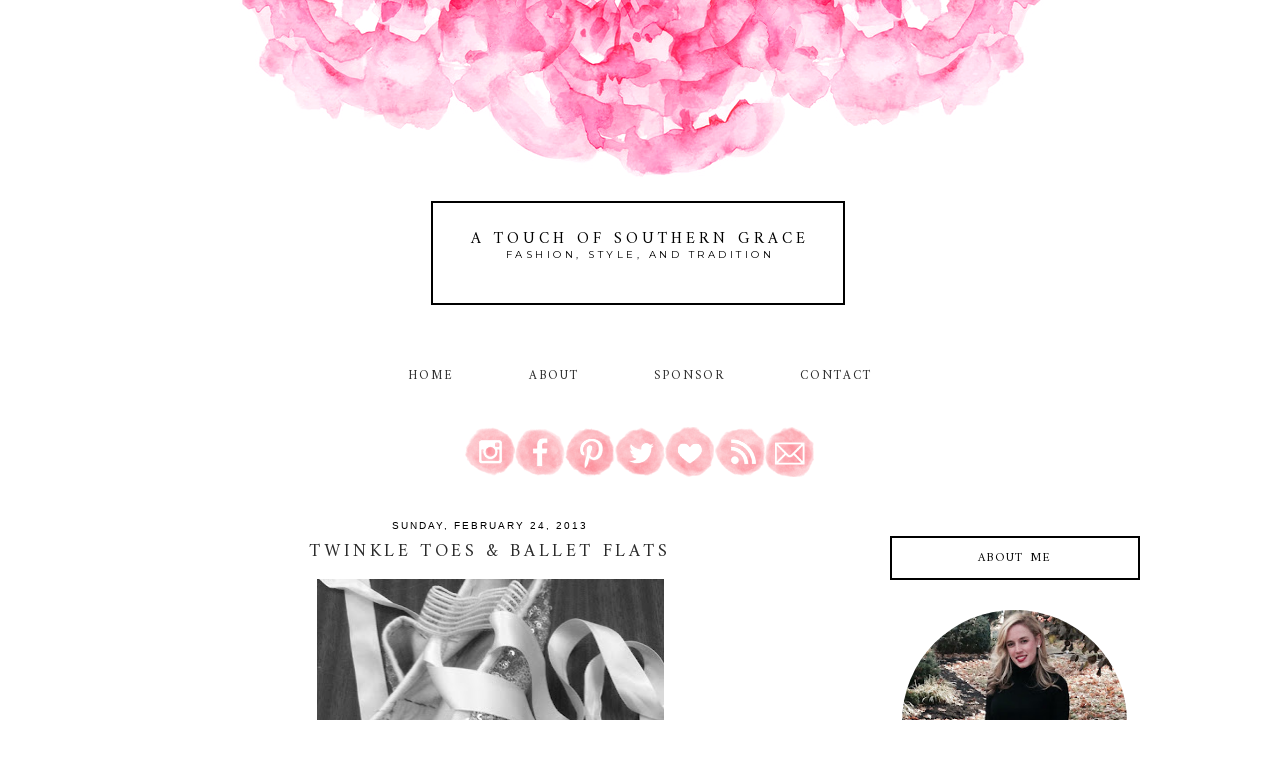

--- FILE ---
content_type: text/html; charset=UTF-8
request_url: http://www.atouchofsoutherngrace.com/2013/02/twinkle-toes-ballet-flats.html?showComment=1377861943124
body_size: 21629
content:
<!DOCTYPE html>
<html dir='ltr' xmlns='http://www.w3.org/1999/xhtml' xmlns:b='http://www.google.com/2005/gml/b' xmlns:data='http://www.google.com/2005/gml/data' xmlns:expr='http://www.google.com/2005/gml/expr'>
<head>
<link href='https://www.blogger.com/static/v1/widgets/2944754296-widget_css_bundle.css' rel='stylesheet' type='text/css'/>
<meta content='width=device-width, initial-scale=1.0' name='viewport'/>
<link href='http://fonts.googleapis.com/css?family=Montserrat|Playfair+Display:400,700|Playfair+Display+SC:400,700|Old+Standard+TT:400,700|Amiri:400,700' rel='stylesheet' type='text/css'/>
<title>A Touch of Southern Grace : Twinkle Toes & Ballet Flats</title>
<style type='text/css'>@font-face{font-family:'Montserrat';font-style:normal;font-weight:400;font-display:swap;src:url(//fonts.gstatic.com/s/montserrat/v31/JTUHjIg1_i6t8kCHKm4532VJOt5-QNFgpCtr6Hw0aXp-p7K4KLjztg.woff2)format('woff2');unicode-range:U+0460-052F,U+1C80-1C8A,U+20B4,U+2DE0-2DFF,U+A640-A69F,U+FE2E-FE2F;}@font-face{font-family:'Montserrat';font-style:normal;font-weight:400;font-display:swap;src:url(//fonts.gstatic.com/s/montserrat/v31/JTUHjIg1_i6t8kCHKm4532VJOt5-QNFgpCtr6Hw9aXp-p7K4KLjztg.woff2)format('woff2');unicode-range:U+0301,U+0400-045F,U+0490-0491,U+04B0-04B1,U+2116;}@font-face{font-family:'Montserrat';font-style:normal;font-weight:400;font-display:swap;src:url(//fonts.gstatic.com/s/montserrat/v31/JTUHjIg1_i6t8kCHKm4532VJOt5-QNFgpCtr6Hw2aXp-p7K4KLjztg.woff2)format('woff2');unicode-range:U+0102-0103,U+0110-0111,U+0128-0129,U+0168-0169,U+01A0-01A1,U+01AF-01B0,U+0300-0301,U+0303-0304,U+0308-0309,U+0323,U+0329,U+1EA0-1EF9,U+20AB;}@font-face{font-family:'Montserrat';font-style:normal;font-weight:400;font-display:swap;src:url(//fonts.gstatic.com/s/montserrat/v31/JTUHjIg1_i6t8kCHKm4532VJOt5-QNFgpCtr6Hw3aXp-p7K4KLjztg.woff2)format('woff2');unicode-range:U+0100-02BA,U+02BD-02C5,U+02C7-02CC,U+02CE-02D7,U+02DD-02FF,U+0304,U+0308,U+0329,U+1D00-1DBF,U+1E00-1E9F,U+1EF2-1EFF,U+2020,U+20A0-20AB,U+20AD-20C0,U+2113,U+2C60-2C7F,U+A720-A7FF;}@font-face{font-family:'Montserrat';font-style:normal;font-weight:400;font-display:swap;src:url(//fonts.gstatic.com/s/montserrat/v31/JTUHjIg1_i6t8kCHKm4532VJOt5-QNFgpCtr6Hw5aXp-p7K4KLg.woff2)format('woff2');unicode-range:U+0000-00FF,U+0131,U+0152-0153,U+02BB-02BC,U+02C6,U+02DA,U+02DC,U+0304,U+0308,U+0329,U+2000-206F,U+20AC,U+2122,U+2191,U+2193,U+2212,U+2215,U+FEFF,U+FFFD;}@font-face{font-family:'Old Standard TT';font-style:normal;font-weight:400;font-display:swap;src:url(//fonts.gstatic.com/s/oldstandardtt/v22/MwQubh3o1vLImiwAVvYawgcf2eVep1q4ZnRSZ_QG.woff2)format('woff2');unicode-range:U+0460-052F,U+1C80-1C8A,U+20B4,U+2DE0-2DFF,U+A640-A69F,U+FE2E-FE2F;}@font-face{font-family:'Old Standard TT';font-style:normal;font-weight:400;font-display:swap;src:url(//fonts.gstatic.com/s/oldstandardtt/v22/MwQubh3o1vLImiwAVvYawgcf2eVerlq4ZnRSZ_QG.woff2)format('woff2');unicode-range:U+0301,U+0400-045F,U+0490-0491,U+04B0-04B1,U+2116;}@font-face{font-family:'Old Standard TT';font-style:normal;font-weight:400;font-display:swap;src:url(//fonts.gstatic.com/s/oldstandardtt/v22/MwQubh3o1vLImiwAVvYawgcf2eVepVq4ZnRSZ_QG.woff2)format('woff2');unicode-range:U+0102-0103,U+0110-0111,U+0128-0129,U+0168-0169,U+01A0-01A1,U+01AF-01B0,U+0300-0301,U+0303-0304,U+0308-0309,U+0323,U+0329,U+1EA0-1EF9,U+20AB;}@font-face{font-family:'Old Standard TT';font-style:normal;font-weight:400;font-display:swap;src:url(//fonts.gstatic.com/s/oldstandardtt/v22/MwQubh3o1vLImiwAVvYawgcf2eVepFq4ZnRSZ_QG.woff2)format('woff2');unicode-range:U+0100-02BA,U+02BD-02C5,U+02C7-02CC,U+02CE-02D7,U+02DD-02FF,U+0304,U+0308,U+0329,U+1D00-1DBF,U+1E00-1E9F,U+1EF2-1EFF,U+2020,U+20A0-20AB,U+20AD-20C0,U+2113,U+2C60-2C7F,U+A720-A7FF;}@font-face{font-family:'Old Standard TT';font-style:normal;font-weight:400;font-display:swap;src:url(//fonts.gstatic.com/s/oldstandardtt/v22/MwQubh3o1vLImiwAVvYawgcf2eVeqlq4ZnRSZw.woff2)format('woff2');unicode-range:U+0000-00FF,U+0131,U+0152-0153,U+02BB-02BC,U+02C6,U+02DA,U+02DC,U+0304,U+0308,U+0329,U+2000-206F,U+20AC,U+2122,U+2191,U+2193,U+2212,U+2215,U+FEFF,U+FFFD;}</style>
<style id='page-skin-1' type='text/css'><!--
/*
-----------------------------------------------
Name:         Seraphina Template
Designer:     Designer Blogs
URL:          www.designerblogs.com
----------------------------------------------- */
/* Variable definitions
====================
<Variable name="bgcolor" description="Page Background Color"
type="color" default="#fff">
<Variable name="datecolor" description="Post Date Color"
type="color" default="#fff">
<Variable name="textcolor" description="Text Color"
type="color" default="#333">
<Variable name="linkcolor" description="Link Color"
type="color" default="#58a">
<Variable name="pagetitlecolor" description="Blog Title Color"
type="color" default="#fff">
<Variable name="descriptioncolor" description="Blog Description Color"
type="color" default="#333">
<Variable name="titlecolor" description="Post Title Color"
type="color" default="#c60">
<Variable name="bordercolor" description="Border Color"
type="color" default="#ccc">
<Variable name="sidebarcolor" description="Sidebar Title Color"
type="color" default="#999">
<Variable name="sidebartextcolor" description="Sidebar Text Color"
type="color" default="#666">
<Variable name="visitedlinkcolor" description="Visited Link Color"
type="color" default="#999">
<Variable name="bodyfont" description="Text Font"
type="font" default="normal normal 100%  Century Gothic,Georgia, Georgia, Serif">
<Variable name="headerfont" description="Header Font"
type="font"
default="normal normal 78% Century Gothic, Georgia,Trebuchet,Arial,Verdana,Sans-serif">
<Variable name="pagetitlefont" description="Blog Title Font"
type="font"default="normal normal 200% Georgia, Serif">
<Variable name="descriptionfont" description="Blog Description Font"
type="font"
default="normal normal 78% Century Gothic, Trebuchet, Arial, Verdana, Sans-serif">
<Variable name="postfooterfont" description="Post Footer Font"
type="font"
default="normal normal 78% Century Gothic,Georgia, Trebuchet, Arial, Verdana, Sans-serif">
<Variable name="datefont" description="Date Font"
type="font"
default="normal normal 78% Century Gothic,Georgia, Trebuchet, Arial, Verdana, Sans-serif">
<Variable name="posttitlefont" description="Post Title Font"
type="font"
default="normal normal 78% Century Gothic,Georgia, Trebuchet, Arial, Verdana, Sans-serif">
<Variable name="sidebartextfont" description="Sidebar Text Font"
type="font"
default="normal normal 78%  Century Gothic,Georgia, Trebuchet, Arial, Verdana, Sans-serif">
<Variable name="sidebartitlefont" description="Sidebar Title Font"
type="font"
default="normal normal 78% Century Gothic,Georgia, Trebuchet, Arial, Verdana, Sans-serif">
<Variable name="startSide" description="Side where text starts in blog language"
type="automatic" default="left">
<Variable name="endSide" description="Side where text ends in blog language"
type="automatic" default="right">
*/
/* Use this with templates/template-twocol.html */
body {
background-image:url(https://blogger.googleusercontent.com/img/b/R29vZ2xl/AVvXsEjn1-XnJzKyL5S5YZVWK9jYL1KFPeV402CF2X5g8p9p3_G4CZcXD0fwx2YTEL4yPW4FE7E5m0WV0eHdnztqcUVeUWy5Pc-JoWhOC5x5kxXDfEq6cmJ5vupvQulL46EAnAykovGTesyg5JL1/s1600/seraphina-headertitlebg.png);background-position: center top; background-repeat:no-repeat;
margin:0;
color:#2a2a2a;
font:x-small Georgia Serif;
font-size/* */:/**/small;
font-size: /**/small;
text-align: center;
}
a:link {
color:#2a2a2a;
text-decoration:none;
}
a:visited {
color:#2a2a2a;
text-decoration:none;
}
a:hover {
color:#d54876;
text-decoration:none;
}
a img {
border-width:0;
}
#navbar-iframe {
display: none;
}
/* Header
-----------------------------------------------
*/
#header-wrapper {
background-image:url(https://blogger.googleusercontent.com/img/b/R29vZ2xl/AVvXsEilfldMkbDz0y4UJHILYhNidf2FXW9gGgflp5vbH7uWancULYzyt3wVID7XJrS1BJ4GrlSD8daR5npYn9Qy9nqSNrUSxgzSVjRtjZJWLVZ863i342jXBMakbnnyGmiULiGzLwHCXlxVBJ5V/s1600/seraphina-headertitle-blackborder.png);background-repeat:no-repeat;
width:1000px;
height: 300px;
margin: 5px 0px 60px 0px;
padding: 0px 0px 0px 0px;
border: 0px solid #000000;
}
#header-inner {
background-position: center;
margin-left: auto;
margin-right: auto;
}
#header {
margin: 0px;
border: 0px solid #2a2a2a;
text-align: center;
color:#000000;
background: none;
}
#header h1 {
margin:0px;
padding: 220px 0px 0px 0px;
line-height:0em;
text-align: center;;
max-width:1000px;
text-transform: uppercase;
letter-spacing:0.25em;
font:normal normal 16px 'Amiri', 'Old Standard TT', 'Playfair Display', Georgia, Times New Roman, Courier, FreeMono, monospace;
font-weight:400;
}
#header a {
color:#000000;
text-decoration:none;
}
#header a:hover {
color:#000000;
}
#header .description {
margin: -5px 0px 7px 0px;
padding: 0px 0px 0px 0px;
text-transform:uppercase;
letter-spacing:0.35em;
line-height: 0em;
text-align: center;
font:normal normal 10px 'Montserrat', Century Gothic, Times, FreeSerif, serif;
color:#000000;
font-weight:300;
border: 0px solid #000000;
}
#header img {
margin-left: 0px;
margin-right: 0px;
margin:0em 0 0em;
}
/* Outer-Wrapper
----------------------------------------------- */
#outer-wrapper {
background: none;
width: 1000px;
margin:0px auto;
padding: 0px 0px 0px 0px;
text-align:left;
font: normal normal 14px Century Gothic, Arial, Tahoma, Helvetica, FreeSans, sans-serif;
border: 0px solid #cab071;
}
#main-wrapper {
width: 700px;
margin:0em 0 00em;
border-right: 0px solid #d9d9d9;
float: left;
padding: 20px 0px 0px 0px;
background-color: #ffffff;
border: 0px solid #cab071;
word-wrap: break-word; /* fix for long text breaking sidebar float in IE */
overflow: hidden;         /* fix for long non-text content breaking IE sidebar float */
}
#sidebar-wrapper {
width: 250px;
margin:0em 0 0em;
float: right;
padding: 40px 0px 0px 0px;
background-color: #ffffff;
border: 0px solid #cab071;
word-wrap: break-word; /* fix for long text breaking sidebar float in IE */
overflow: hidden;          /* fix for long non-text content breaking IE sidebar float */
}
/* Horizontal Navigation Bar
----------------------------------------------- */
.PageList {
text-align:center !important;
margin: 0px 0px 40px 0px;
letter-spacing:0.15em;
width: 100%;
position: relative;
border-bottom: 0px solid #000000;
}
.PageList li {
display:inline !important; float:none !important;
padding: 3px 0px 3px 0px;
margin: 0px 0px 0px 0px;
text-decoration:none;
font: normal normal 90% 'amiri', 'montserrat', century gothic, sans-serif, century gothic, arial, sans-serif;
text-transform: uppercase;
font-weight: 200;
color:#2a2a2a;
}
.PageList li a, .PageList li a:visited, PageList li a:hover {
text-transform:uppercase;
text-decoration:none;
padding: 5px 0px 5px 0px;
margin: 0px 15px 0px 25px;
color:#2a2a2a;
}
.PageList li a:hover {
color:#d54876;
}
/* Headings
----------------------------------------------- */
h2 {
margin:1.5em 0 .75em;
font:normal normal 12px 'Amiri', 'Montserrat', Century Gothic;
line-height: 1.4em;
text-transform:uppercase;
letter-spacing:0em;
color:#000000;
font-weight: 100;
}
/* Posts
-----------------------------------------------
*/
h2.date-header {
margin:.5em 0 0.25em;
padding-bottom: 3px;
font: normal normal 10px Century Gothic, Arial, Tahoma, Helvetica, FreeSans, sans-serif;
color:#000000;
text-transform:uppercase;
letter-spacing:0.2em;
line-height: 1em;
text-align: center;
}
.post {
margin:0em 0 0em;
padding-bottom:3em;
}
.post h3 {
margin:.1em 0 .5em 0;
font:normal normal 18px 'Amiri', 'Montserrat', Century Gothic;
font-weight: 100;
text-transform: uppercase;
line-height:30px;
color:#2a2a2a;
letter-spacing:0.2em;
text-align: center;
}
.post h3 a, .post h3 a:visited, .post h3 strong {
display:block;
text-decoration:none;
color:#2a2a2a;
}
.post h3 strong, .post h3 a:hover {
color:$posttitlecolor;
}
.post-body {
margin:0 0 1.75em;
line-height:1.6em;
}
.post-body blockquote {
line-height:1.3em;
}
.post-footer {
margin: .75em 0;
color:#2a2a2a;
font: normal normal 100% 'amiri', 'montserrat', century gothic, sans-serif, century gothic, arial, sans-serif;
text-transform: uppercase;
letter-spacing:.1em;
line-height: 1.4em;
letter-spacing:0.1em;
text-align: center;
}
.comment-link {
margin-left:.6em;
}
.post img {
padding:3px;
border:0px solid #2a2a2a;
}
.post blockquote {
margin:1em 20px;
}
.post blockquote p {
margin:.75em 0;
}
/* Comments
----------------------------------------------- */
#comments h4 {
margin:1em 0;
font:normal normal 18px 'Amiri', 'Montserrat', Century Gothic;
line-height: 1.4em;
text-transform: uppercase;
letter-spacing:.1em;
color:#2a2a2a;
}
#comments-block {
margin:1em 0 1.5em;
line-height:1.6em;
}
#comments-block .comment-author {
margin:.5em 0;
}
#comments-block .comment-body {
margin:.25em 0 0;
}
#comments-block .comment-footer {
margin:-.25em 0 2em;
line-height: 1.4em;
text-transform:none;
letter-spacing:.1em;
}
#comments-block .comment-body p {
margin:0 0 .75em;
}
.deleted-comment {
font-style:italic;
color:gray;
}
#blog-pager-newer-link {
float: left;
}
#blog-pager-older-link {
float: right;
}
#blog-pager {
text-align: center;
}
.feed-links {
clear: both;
line-height: 2.5em;
}
/* Sidebar Content
----------------------------------------------- */
.sidebar {
color: #2a2a2a;
font:normal normal 12px Century Gothic, Arial, Tahoma, Helvetica, FreeSans, sans-serif;
line-height: 1.5em;
letter-spacing:0em;
}
.sidebar h2 {
background-image:url();background-position: center top; background-repeat:no-repeat;
margin: 0px 0px 20px 0px;
padding: 12px 0px 10px 0px;
line-height:1.5em;
text-transform: uppercase;
letter-spacing:0.15em;
text-align: center;
border: 2px solid #000000;
background-color: none;
}
.sidebar ul {
list-style:none;
margin:0 0 0;
padding:0 0 0;
}
.sidebar li {
margin:0;
padding-top:0;
padding-right:0;
padding-bottom:.25em;
padding-left:15px;
text-indent:0px;
line-height:1.5em;
}
.main .widget {
border-bottom:0px dotted #2a2a2a;
margin:0 0 1.5em;
padding:0 0 1.5em;
}
.sidebar .widget {
border-bottom:0px dotted #2a2a2a;
margin:0 0 1.5em;
padding:0 0 20px;
}
.main .Blog {
border-bottom-width: 0;
}
.BlogArchive #ArchiveList ul li {
background: none repeat scroll 0 0 rgba(0, 0, 0, 0);
border-width: 0;
list-style: none outside none;
margin: 0.25em 0;
padding-left: 15px;
text-indent: -15px;
font: normal normal 11px Century Gothic, Arial, Georgia, Times, serif;
text-align:center;
line-height: 1.5em;
text-transform: none;
font-weight:400;
font-size:12px;
}
/* Popular Posts
----------------------------------------------- */
.PopularPosts {
color:#2a2a2a;
font:normal normal 12px arial, tahoma, serif;
line-height:1.5em;
}
.popular-posts .item-thumbnail img {
display: block;
float: center;
margin-left: 0px;
margin-right: 0px;
padding:5px;
height:60px;
width:60px;
-webkit-border-radius: 60em;
-moz-border-radius: 60em;
border-radius: 60em;
margin-top:28px;
}
.item-title {
background:none;
color: #2a2a2a;
margin-bottom:10px;
text-align:left;
font: normal normal 12px 'amiri', 'montserrat', arial, sans-serif;
font-weight:normal;
text-transform:uppercase;
letter-spacing:.1em;
padding:5px;
}
.item-title a {
background:none;
color: #2a2a2a;
}
.item-title a:hover {
background:none;
color: #2a2a2a;
}
.PopularPosts .widget-content ul li {
font:normal normal 10px century gothic, arial, tahoma, serif;
border:none;
padding:5px;
text-transform: lowercase;
text-align: left;
background: none;
letter-spacing:0px;
line-height:1.3em;
}
/* Profile
----------------------------------------------- */
.profile-img {
display: block;
float: center;
height: 90%;
width: 90%;
-webkit-border-radius: 50em;
-moz-border-radius: 50em;
border-radius: 50em;
margin-bottom: 25px;
margin-top: 10px;
margin-left: 12px;
margin-right: 12px;
}
.profile-data {
margin:0;
text-transform:lowercase;
letter-spacing:.1em;
font-family: century gothic, arial, sans-serif;
font-size: 13px;
color: #2a2a2a;
line-height: 1.6em;
}
.profile-datablock {
margin:.5em 0 .5em;
text-align: center;
}
.profile-textblock {
margin: .5em 0;
line-height: 1.6em;
}
.profile-link {
text-transform:lowercase;
letter-spacing:.1em;
font-family: century gothic, arial, sans-serif;
font-size: 10px;
color: #2a2a2a;
line-height: 1.6em;
display:block;
text-align:center;
}
.profile-name-link {
background-image:none !important;
padding-left:0px;
display:none;
}
/* Search and Follow
----------------------------------------------- */
.FollowByEmail input[type="text"] {
}
.widget.CustomSearch .widget-content, .widget.FollowByEmail .widget-content {
width:100%;
}
.widget .gsc-search-box table {
}
.widget form table {
height: 38px;
border-top: 1px solid #eee;
border-bottom: 1px solid #eee;
margin: 0 auto;
height:38px;
}
.widget .gsc-search-box input[type="submit"]{
width:35px;
height:35px;
top:-3px;
background: url(https://blogger.googleusercontent.com/img/b/R29vZ2xl/AVvXsEiQM59hx0ypMoHEtuxpuyMwwqd36cZ3QJgp0lvOd7XD-HJ_1XaU55cLi72g-fGLAAw9HSd9vKiNcqnDmPFBesn6eN79xOP-_5cDrFKFzYa3jB_Ev77Two4COkq_M4FBIB2TLmY8eG3VI4U/s1600/search.png) center no-repeat !important;
padding-left: 0px;
}
table.gsc-search-box td.gsc-input {
padding-right: 0px !important;
}
.widget input[type="text"]:focus{
outline: none;
}
.widget input[type="submit"], .FollowByEmail .follow-by-email-inner .follow-by-email-submit input[type="submit"] {
background: url(https://blogger.googleusercontent.com/img/b/R29vZ2xl/AVvXsEhOOtQrhItjVbBVuM2iPVeK6ZGkb1zrnGfEdF0K3G5FmFMmd_99q_rkDn2vaP7ZuO2An6-CcqZwsioYNDrbkgVLgMdJB-8QS1nwghCtNQa5KflsJEmonoK1-sFQDRf48Sv59qKGbdJe1Dg/s1600/follow.png) center no-repeat !important;
border:none !important;
border-radius: 0 !important;
-webkit-appearance: none;
width: 55px !important;
height: 36px !important;
color:white !important;
font-size:27px !important;
cursor:pointer ;
font-weight:normal;
margin-left:0px !important;
text-align: left;
padding-left: 0px;
overflow:hidden;
text-indent: 200px;
white-space: nowrap;
}
.widget input[type="text"] {
border: none !important;
padding:3px 0px;
width:100%;
height: 19px !important;
font-size:13px !important;
-webkit-appearance: none;
border-radius:0;
-webkit-border-radius:0px;
text-align: left;
margin-top:0px;
margin-left:24px;
background: none;
font: normal normal 12px Arial, Georgia, Times, serif;
color:#444444;
letter-spacing: 0px;
}
.widget form table.gsc-branding {
display:none;
}
tr, table, form {
position: relative;
}
.gsc-search-box tr {
display:block;
}
.mobile .gsc-clear-button{
background:none;
}
/* Footer
----------------------------------------------- */
#footer {
width:100%;
clear:both;
margin:0 auto;
padding-top:15px;
line-height: 1.6em;
text-transform:uppercase;
letter-spacing:.1em;
text-align: center;
}
/* Mobile
----------------------------------------------- */
/* CSS for Tablets: Landscape ------------------------*/
@media only screen and (max-width: 1024px) {
#outer-wrapper {
width: 100%;
margin: 0px auto;
padding: 0px;
}
#header-wrapper {
height: 23.5em;
width: 100%;
border: 0px solid #a1a1a1;
}
#header {
width: 100%;
}
#header h1 {
height: auto;
width: 100%;
margin: 0em 0em 0em 0em;
border: 0px solid #eeeeee;
}
#header .description {
border: 0px solid #ababab;
margin: -0.75em 0em 0em 0em;
}
#main-wrapper {
padding: 2% 0% 0% 1%;
margin: 0%;
width: 70%;
border: 0px solid #000000;
}
#sidebar-wrapper {
padding: 5% 1% 0% 0%;
margin: 0%;
width: 25%;
border: 0px solid #000000;
}
.PageList {
width: 100%;
}
.post img {
height: 100%;
width: 100%;
}
.profile-img {
float: center;
}
}
/* CSS for Tablets: Portrait ------------------------*/
@media only screen and (max-width: 768px) {
#outer-wrapper {
width: 100%;
margin: 0px auto;
padding: 0px;
}
#header-wrapper {
background-image:url(https://blogger.googleusercontent.com/img/b/R29vZ2xl/AVvXsEilfldMkbDz0y4UJHILYhNidf2FXW9gGgflp5vbH7uWancULYzyt3wVID7XJrS1BJ4GrlSD8daR5npYn9Qy9nqSNrUSxgzSVjRtjZJWLVZ863i342jXBMakbnnyGmiULiGzLwHCXlxVBJ5V/s1600/seraphina-headertitle-blackborder.png); background-position: center top; background-repeat:no-repeat;
height: 23.5em;
width: 100%;
border: 0px solid #000000;
}
#header {
width: 100%;
}
#header-inner {
width: 100%;
}
#header h1 {
height: auto;
width: 100%;
}
#header .description {
border: 0px solid #000000;
margin: -0.75em 0em 0em 0em;
}
#main-wrapper {
padding: 0%;
margin: 2% 3% 0% 3%;
width: 94%;
}
#sidebar-wrapper {
padding: 0%;
margin: 0% 13% 0% 13%;
width: 74%;
}
.PageList {
margin: 0% 0% 5% 0%;
}
.PageList li {
}
.PageList li a, .PageList li a:visited, PageList li a:hover {
}
.post img {
height: 100%;
width: 100%;
}
.profile {
text-align: center;
}
.profile-img {
float: center;
height: 50%;
width: 50%;
margin: 1% 25% 4% 25%;
padding: 0px;
}
}
/* CSS for Small Tablets ------------------------*/
@media only screen and (max-width: 480px) {
#header-wrapper {
background-image:url(https://blogger.googleusercontent.com/img/b/R29vZ2xl/AVvXsEilfldMkbDz0y4UJHILYhNidf2FXW9gGgflp5vbH7uWancULYzyt3wVID7XJrS1BJ4GrlSD8daR5npYn9Qy9nqSNrUSxgzSVjRtjZJWLVZ863i342jXBMakbnnyGmiULiGzLwHCXlxVBJ5V/s900/seraphina-headertitle-blackborder.png); background-position: center top; background-repeat:no-repeat;
height: 21.5em;
width: 100%;
margin-top: 2.2em;
border: 0px solid #a1a1a1;
}
#header h1 {
height: auto;
width: 100%;
padding-top: 10.45em;
font-size: 1.5em;
}
#header .description {
height: auto;
width: 100%;
margin: -0.75em 0em 0em 0em;
font-size: 0.6em;
}
#main-wrapper {
padding: 0%;
margin: 0% 3% 0% 3%;
width: 94%;
}
#sidebar-wrapper {
padding: 0%;
margin: 0% 10% 0% 10%;
width: 80%;
}
.PageList {
margin: 0% 0% 10% 0%;
}
.PageList li a, .PageList li a:visited, PageList li a:hover {
margin: 0% 0% 0% 0%;
}
.post img {
height: 100%;
width: 100%;
padding: 0.2em;
}
.profile-img {
float: center;
height: 70%;
width: 70%;
margin: 1% 15% 7% 15%;
padding: 0px;
}
}
/* CSS for Mobiles ------------------------*/
@media only screen and (max-width: 320px) {
#header-wrapper {
background-image:url();background-repeat:no-repeat;
height: 17.75em;
width: 100%;
border: 0px solid #000000;
}
#header h1 {
padding: 65% 0% 0% 0%;
font-size: 1.5em;
border: 0px solid #000000;
}
#header .description {
margin: -0.25em 0em 0em 0em;
font-size: 0.7em;
}
#main-wrapper {
margin: 0%;
padding: 0% 3% 0% 3%;
width: 94%;
}
#sidebar-wrapper {
margin: 0%;
padding: 0% 10% 0% 10%;
width: 80%;
}
.PageList {
margin: 10% 0% 15% 0%;
padding: 10% 0% 5% 0%;
background: #ffffff;
}
.PageList li {
display: block !important;
}
.PageList li:after{
content: "";
display: none;
margin-left: 0px;
color: #000;
}
.PageList li:last-child:after{
display: none;
}
.post img {
height: 100%;
width: 100%;
}
.profile-img {
float: center;
height: 90%;
width: 90%;
margin: 0% 5% 10% 5%;
padding: 0px;
}
}
/* CSS for Small Mobiles ------------------------*/
@media only screen and (max-width: 240px) {
#header-wrapper {
background-image:url();background-repeat:no-repeat;
height: 13.5em;
width: 100%;
}
#header h1 {
font-size: 1.25em;
margin: 0% 0% 0% 0%;
padding: 80% 0% 0% 0%;
border: 0px solid #000000;
}
#header .description {
font-size: 0.65em;
margin: 0em 0em 0em 0em;
border: 0px solid #000000;
}
.PageList {
margin: 20% 0% 20% 0%;
}
.PageList li a {
}
.post img {
height: 100%;
width: 100%;
}
.profile-img {
float: center;
height: 94%;
width: 94%;
margin: 0% 3% 15% 3%;
padding: 0px;
}
}

--></style>
<link href='https://www.blogger.com/dyn-css/authorization.css?targetBlogID=4787872859759303408&amp;zx=d4836095-975a-4b79-8e42-f72cab9ad4df' media='none' onload='if(media!=&#39;all&#39;)media=&#39;all&#39;' rel='stylesheet'/><noscript><link href='https://www.blogger.com/dyn-css/authorization.css?targetBlogID=4787872859759303408&amp;zx=d4836095-975a-4b79-8e42-f72cab9ad4df' rel='stylesheet'/></noscript>
<meta name='google-adsense-platform-account' content='ca-host-pub-1556223355139109'/>
<meta name='google-adsense-platform-domain' content='blogspot.com'/>

<!-- data-ad-client=ca-pub-3250986930615472 -->

</head>
<body class='loading'>
<div class='navbar section' id='navbar'><div class='widget Navbar' data-version='1' id='Navbar1'><script type="text/javascript">
    function setAttributeOnload(object, attribute, val) {
      if(window.addEventListener) {
        window.addEventListener('load',
          function(){ object[attribute] = val; }, false);
      } else {
        window.attachEvent('onload', function(){ object[attribute] = val; });
      }
    }
  </script>
<div id="navbar-iframe-container"></div>
<script type="text/javascript" src="https://apis.google.com/js/platform.js"></script>
<script type="text/javascript">
      gapi.load("gapi.iframes:gapi.iframes.style.bubble", function() {
        if (gapi.iframes && gapi.iframes.getContext) {
          gapi.iframes.getContext().openChild({
              url: 'https://www.blogger.com/navbar/4787872859759303408?po\x3d3784478628872364772\x26origin\x3dhttp://www.atouchofsoutherngrace.com',
              where: document.getElementById("navbar-iframe-container"),
              id: "navbar-iframe"
          });
        }
      });
    </script><script type="text/javascript">
(function() {
var script = document.createElement('script');
script.type = 'text/javascript';
script.src = '//pagead2.googlesyndication.com/pagead/js/google_top_exp.js';
var head = document.getElementsByTagName('head')[0];
if (head) {
head.appendChild(script);
}})();
</script>
</div></div>
<div id='outer-wrapper'><div id='wrap2'>
<!-- skip links for text browsers -->
<span id='skiplinks' style='display:none;'>
<a href='#main'>skip to main </a> |
        <a href='#sidebar'>skip to sidebar</a>
</span>
<div id='header-wrapper'>
<div class='header section' id='header'><div class='widget Header' data-version='1' id='Header1'>
<div id='header-inner'>
<div class='titlewrapper'>
<h1 class='title'>
<a href='http://www.atouchofsoutherngrace.com/'>A Touch of Southern Grace </a>
</h1>
</div>
<div class='descriptionwrapper'>
<p class='description'><span>Fashion, Style, and Tradition </span></p>
</div>
</div>
</div></div>
</div>
<div id='content-wrapper'>
<div id='crosscol-wrapper' style='text-align:center'>
<div class='crosscol section' id='crosscol'><div class='widget PageList' data-version='1' id='PageList1'>
<h2>Pages</h2>
<div class='widget-content'>
<ul>
<li><a href='http://www.atouchofsoutherngrace.com/'>Home</a></li>
<li><a href='http://www.atouchofsoutherngrace.com/p/about.html'>About </a></li>
<li><a href='http://www.atouchofsoutherngrace.com/p/sponsor.html'>Sponsor</a></li>
<li><a href='http://www.atouchofsoutherngrace.com/p/contact_23.html'>Contact</a></li>
</ul>
<div class='clear'></div>
</div>
</div><div class='widget HTML' data-version='1' id='HTML7'>
<div class='widget-content'>
<div class="separator" style="clear: both; text-align: center;">
<a href="https://www.instagram.com/atouchofsoutherngrace/" target="_blank"><img border="0" data-original-height="50" data-original-width="50" src="https://blogger.googleusercontent.com/img/b/R29vZ2xl/AVvXsEjxPRcnOOw6RabBilHGXVgA2PfC-3vhS8PddIPGINTHHrvTiSD_pfkXJxiY1SJKuFWWRsf4WZz1jGbrbvrtrRnz1A69960R10QEEOu6Cu_9DqSwXQ6Bxtzmia4tT10UP4sL_PZSRFmIkz8/s1600/instagram1.png" /></a><a href="https://www.facebook.com/ATouchOfSouthernGrace?skip_nax_wizard=true" target="_blank"><img border="0" data-original-height="50" data-original-width="50" src="https://blogger.googleusercontent.com/img/b/R29vZ2xl/AVvXsEg18Fb36MpAfeU0zdTtGbC2HGgvTvdCd3VCiKtotCDf7ecS-h69iKP_KoON6mL7L8jRr6GWM9sxVcZ4oc-MlgvxaGFBs0kAxVAlR_YMv2pHEHAhpN7AYTfzHRD0bhC66Vd7kW1d_7qpnUQ/s1600/facebook1.png" /></a><a href="https://www.pinterest.com/atouchofsgrace/" target="_blank"><img border="0" data-original-height="50" data-original-width="50" src="https://blogger.googleusercontent.com/img/b/R29vZ2xl/AVvXsEifuN-8Xxq4Ki4lO1jP0DRpnQM8hxXyortVRGarHkcE8mwCEUCbauYMfSKKFYYVGRjXw7FXFRNQpPkLsTjy3TqKZTEK7cNMg4kPDymfcMZMwXSImWaLcj7B-oSvq93n55hjP92N0sB_mBk/s1600/pinterest1.png" /></a><a href="https://twitter.com/ATouchofSGrace" target="_blank"><img border="0" data-original-height="50" data-original-width="50" src="https://blogger.googleusercontent.com/img/b/R29vZ2xl/AVvXsEi67rEAQrrLTvAXtzX3NuxdlsHzUfCykK6LxaV9RimQzl7o_-PASGoygfubQMdKTw70ke7sUbAoXTsHFP1YFTl_Fi-5ZPSL2QGxJqrjUDy6pB5-CvfQAr1S496vOqPjimHvrHJIvIkXJh0/s1600/twitter1.png" /></a><a href="https://www.bloglovin.com/blogs/a-touch-southern-grace-4581009" target="_blank"><img border="0" data-original-height="50" data-original-width="50" src="https://blogger.googleusercontent.com/img/b/R29vZ2xl/AVvXsEjOdOTgN0iJYnnV16n1N81TGenpB-bXN5YU9FlJA2mKo9F1MUdF2dpbGECGGDvWJHgi-AP9YRsfaM19XH8ctNSDnQE_96Gj7EWjY2jTveshgfKsLNmHsLhQQ11vmAIzVIxf_5qbfyPbZWE/s1600/bloglovin1.png" /></a><a href="https://www.blogger.com/%3Ca%20href=%22http://feeds.feedburner.com/ATouchOfSouthernGrace%22%3ESUBSCRIBE%3C/a%3E" target="_blank"><img border="0" data-original-height="50" data-original-width="50" src="https://blogger.googleusercontent.com/img/b/R29vZ2xl/AVvXsEjI6QG-IgdARdUyG1UWN8LTRNernL3Nsowv7zTHR3pxeGGoNF9u29f9WdGkD-mC1pE7atqN9rFXdGdpb_Fu-pt35iGBKXtT-Lqr29aj5-X7nF_J0QaznnKeWTHCWaxh_b-go5EjHOehAk4/s1600/RSS1.png" /></a><a href="mailto:atouchofsoutherngrace@gmail.com" target="_blank"><img border="0" data-original-height="50" data-original-width="50" src="https://blogger.googleusercontent.com/img/b/R29vZ2xl/AVvXsEiVLfPz-Jik0sijTJHC_Pw35WOfba5lL5uDuILQCEimWgrgNC65DOl3P0JgCQkcsgXV_R1D826djznRGRlDV74oWH8IE9sbLgFwA0mb9gRxZz-iGYZIn7_QFrk_JBzkqnMhWh3YO-DrI48/s1600/email1.png" /></a></div>
<div class="separator" style="clear: both; text-align: left;">
<br /></div>
</div>
<div class='clear'></div>
</div></div>
</div>
<div id='main-wrapper'>
<div class='main section' id='main'><div class='widget Blog' data-version='1' id='Blog1'>
<div class='blog-posts hfeed'>
<!--Can't find substitution for tag [defaultAdStart]-->

          <div class="date-outer">
        
<h2 class='date-header'><span>Sunday, February 24, 2013</span></h2>

          <div class="date-posts">
        
<div class='post-outer'>
<div class='post hentry uncustomized-post-template' itemprop='blogPost' itemscope='itemscope' itemtype='http://schema.org/BlogPosting'>
<meta content='https://blogger.googleusercontent.com/img/b/R29vZ2xl/AVvXsEjPDgnjTMZDjMQ9qu1J0ylfsE8RaxERbRRrNcqc78rI6ZXCHnik5e1F8yeLn4I3F6YlPF9EKtw7PAjVBA4iPfi3uPGd2iDMqvbep251u4LjtYsEqDnMFgHLGur6iNRpsKGaDIFz53k1MWc/s400/glitter+ballet+shoes.tiff' itemprop='image_url'/>
<meta content='4787872859759303408' itemprop='blogId'/>
<meta content='3784478628872364772' itemprop='postId'/>
<a name='3784478628872364772'></a>
<h3 class='post-title entry-title' itemprop='name'>
Twinkle Toes & Ballet Flats
</h3>
<div class='post-header'>
<div class='post-header-line-1'></div>
</div>
<div class='post-body entry-content' id='post-body-3784478628872364772' itemprop='description articleBody'>
<div style="text-align: center;">
<!--StartFragment-->

</div>
<div align="center" class="MsoNormal" style="mso-layout-grid-align: none; mso-pagination: none; text-align: center; text-autospace: none;">
<a href="https://blogger.googleusercontent.com/img/b/R29vZ2xl/AVvXsEjPDgnjTMZDjMQ9qu1J0ylfsE8RaxERbRRrNcqc78rI6ZXCHnik5e1F8yeLn4I3F6YlPF9EKtw7PAjVBA4iPfi3uPGd2iDMqvbep251u4LjtYsEqDnMFgHLGur6iNRpsKGaDIFz53k1MWc/s1600/glitter+ballet+shoes.tiff" imageanchor="1" style="margin-left: 1em; margin-right: 1em;"><img border="0" height="400" src="https://blogger.googleusercontent.com/img/b/R29vZ2xl/AVvXsEjPDgnjTMZDjMQ9qu1J0ylfsE8RaxERbRRrNcqc78rI6ZXCHnik5e1F8yeLn4I3F6YlPF9EKtw7PAjVBA4iPfi3uPGd2iDMqvbep251u4LjtYsEqDnMFgHLGur6iNRpsKGaDIFz53k1MWc/s400/glitter+ballet+shoes.tiff" width="347" /></a></div>
<div class="separator" style="clear: both; text-align: left;">
<!--StartFragment-->

</div>
<div class="MsoNormal">
<span style="color: #5d929c; font-family: &quot;harrington&quot;; font-size: 14.0pt;">The design inspiration for
ballet flats was ballet slippers that dancers wear. Ballet flats are a truly
timeless style! As spring approaches in the South, more and more are starting to
wear their ballet flats as every Southern Belle owns at least one pair. They are
stylish, feminine and look fabulous with virtually anything! I have to admit I
have already started wearing my ballet flats&#8230;they are great shoes after all. To tempt you, here are my favorite ballet flat picks for the spring season! Click on the name of the shoe for the link.&nbsp;</span><br />
<div class="separator" style="clear: both; text-align: center;">
<a href="https://blogger.googleusercontent.com/img/b/R29vZ2xl/AVvXsEj2MIt0oFI8tL-7l4vC9kx_9vdk6sXSDWCmQbAzXN3txBDyUAbWZgK47gyi7CsgYR6-5enaSgZsYz53t55vomougi5qfNTaMkrxJQGUpCUNSnDh6AprKO4PWpeSl7wUqd1f-2wJ6wYwUtI/s1600/Jimmy+Choo+Whirl+Ballet+Flat*.jpg" imageanchor="1" style="margin-left: 1em; margin-right: 1em;"><img border="0" src="https://blogger.googleusercontent.com/img/b/R29vZ2xl/AVvXsEj2MIt0oFI8tL-7l4vC9kx_9vdk6sXSDWCmQbAzXN3txBDyUAbWZgK47gyi7CsgYR6-5enaSgZsYz53t55vomougi5qfNTaMkrxJQGUpCUNSnDh6AprKO4PWpeSl7wUqd1f-2wJ6wYwUtI/s1600/Jimmy+Choo+Whirl+Ballet+Flat*.jpg" /></a></div>
<div style="text-align: center;">
<span style="color: #5d929c; font-family: &quot;harrington&quot;; font-size: 14.0pt;"><br /></span></div>
</div>
<div class="separator" style="clear: both; text-align: center;">
</div>
<div class="" style="clear: both; text-align: center;">
<span class="Apple-style-span" style="color: #5d929c; font-family: &quot;harrington&quot;; font-size: x-large;"><span class="Apple-style-span" style="font-size: 19px;"><b><a href="http://us.jimmychoo.com/en/us/ballet-flats/whirl/invt/124whirlnpcg/" target="_blank">Jimmy Choo Whirl Ballet Flat</a></b></span></span><br />
<div class="separator" style="clear: both; text-align: center;">
<a href="https://blogger.googleusercontent.com/img/b/R29vZ2xl/AVvXsEgbd2sMhvaZeU_lJhYibP0feWwBP2p9WHPT1mHt1vX8qZLGBfNlKoQgU1X9NBezw0GkREzYlr9a0SkHBVqCUsvNKU-O4qoJBcUgj_8vnz3O-Fr8Q7HHmc1xtJI7TdHsqBH-_kd_IrdLI5w/s1600/lizard+printed+reva+ballet+flat*.jpg" imageanchor="1" style="margin-left: 1em; margin-right: 1em;"><img border="0" height="91" src="https://blogger.googleusercontent.com/img/b/R29vZ2xl/AVvXsEgbd2sMhvaZeU_lJhYibP0feWwBP2p9WHPT1mHt1vX8qZLGBfNlKoQgU1X9NBezw0GkREzYlr9a0SkHBVqCUsvNKU-O4qoJBcUgj_8vnz3O-Fr8Q7HHmc1xtJI7TdHsqBH-_kd_IrdLI5w/s320/lizard+printed+reva+ballet+flat*.jpg" width="320" /></a></div>
<span class="Apple-style-span" style="color: #5d929c; font-family: &quot;harrington&quot;; font-size: x-large;"><span class="Apple-style-span" style="font-size: 19px;"><b><a href="http://www.toryburch.com/Lizard-Printed-Reva-Ballet-Flat/41128002,default,pd.html?dwvar_41128002_color=714&amp;start=50&amp;cgid=shoes-flats" target="_blank">Tory Burch Lizard Printed Reva Ballet Flat</a></b></span></span></div>
<div class="" style="clear: both; text-align: center;">
<div class="separator" style="clear: both; text-align: center;">
<a href="https://blogger.googleusercontent.com/img/b/R29vZ2xl/AVvXsEgYsRVs9q1OXq1PIXZnsb-pC1NSgcqCorsKhyphenhyphenDS9LfnLkGjQfvGJwFjAsO5YAcxifG80V0neKBjR1L60PZZPrQAprC0iZVjH-REk5ngBnQ6LLzMYAYCqHtTbDz2xefvZNteBlV4ixjooCk/s1600/j.crew+scalloped+ballet+flats*.jpg" imageanchor="1" style="margin-left: 1em; margin-right: 1em;"><img border="0" height="149" src="https://blogger.googleusercontent.com/img/b/R29vZ2xl/AVvXsEgYsRVs9q1OXq1PIXZnsb-pC1NSgcqCorsKhyphenhyphenDS9LfnLkGjQfvGJwFjAsO5YAcxifG80V0neKBjR1L60PZZPrQAprC0iZVjH-REk5ngBnQ6LLzMYAYCqHtTbDz2xefvZNteBlV4ixjooCk/s320/j.crew+scalloped+ballet+flats*.jpg" width="320" /></a></div>
<span class="Apple-style-span" style="color: #5d929c; font-family: &quot;harrington&quot;; font-size: x-large;"><span class="Apple-style-span" style="font-size: 19px;"><b><a href="http://www.jcrew.com/womens_category/shoes/ballets/PRDOVR~41884/41884.jsp" target="_blank">J.Crew Scalloped Ballet Flats</a></b></span></span></div>
<div class="separator" style="clear: both; text-align: center;">
<a href="https://blogger.googleusercontent.com/img/b/R29vZ2xl/AVvXsEjBwOtL2q0_HFzkFpI9PFSbFhWZsXuEZ-fzyRVV4HMLDJUUCRIFbKxMVIVuKl43hkwa5tZzCv9f7s3tCXbCXpG6b3e2aH9xamIpBGYuA6lbkuLk_2XpZPknEdIhPt9UgQpJXBU7_izXmu4/s1600/Ted+Baker+London+&#39;Charee&#39;+Ballet+Flat.jpg" imageanchor="1" style="margin-left: 1em; margin-right: 1em;"><img border="0" src="https://blogger.googleusercontent.com/img/b/R29vZ2xl/AVvXsEjBwOtL2q0_HFzkFpI9PFSbFhWZsXuEZ-fzyRVV4HMLDJUUCRIFbKxMVIVuKl43hkwa5tZzCv9f7s3tCXbCXpG6b3e2aH9xamIpBGYuA6lbkuLk_2XpZPknEdIhPt9UgQpJXBU7_izXmu4/s1600/Ted+Baker+London+&#39;Charee&#39;+Ballet+Flat.jpg" /></a></div>
<div class="separator" style="clear: both; text-align: center;">
<span class="Apple-style-span" style="color: #5d929c; font-family: &quot;harrington&quot;; font-size: x-large;"><span class="Apple-style-span" style="font-size: 19px;"><b><a href="http://shop.nordstrom.com/s/ted-baker-london-charee-ballet-flat/3479119?origin=category&amp;contextualcategoryid=0&amp;fashionColor=&amp;resultback=0" target="_blank">Ted Baker London 'Charee' Ballet Flat</a></b></span></span><a href="https://blogger.googleusercontent.com/img/b/R29vZ2xl/AVvXsEgQXFTc2P1VgWwj18qM4-fEGaLGBCidZX8vDkvETyW1soaihVFixrDVC68uWv8VBVXoKoS8S2GoL_wEKn9ukyJ0lVQ4cGw2V8pKGBrVUQZ5PSAZF7YUmxFJHWM7u5y9V69sc24CNWFYAMU/s1600/Stuart+Weitzman+Nubeads*.jpg" imageanchor="1" style="margin-left: 1em; margin-right: 1em;"><img border="0" height="141" src="https://blogger.googleusercontent.com/img/b/R29vZ2xl/AVvXsEgQXFTc2P1VgWwj18qM4-fEGaLGBCidZX8vDkvETyW1soaihVFixrDVC68uWv8VBVXoKoS8S2GoL_wEKn9ukyJ0lVQ4cGw2V8pKGBrVUQZ5PSAZF7YUmxFJHWM7u5y9V69sc24CNWFYAMU/s320/Stuart+Weitzman+Nubeads*.jpg" width="320" /></a></div>
<div class="" style="clear: both; text-align: center;">
<span class="Apple-style-span" style="color: #5d929c; font-family: &quot;harrington&quot;; font-size: x-large;"><span class="Apple-style-span" style="font-size: 19px;"><b><a href="http://www.stuartweitzman.com/products/nubeads/" target="_blank">Stuart Weitzman Nubeads</a></b></span></span></div>
<div class="" style="clear: both; text-align: center;">
<div class="separator" style="clear: both; text-align: center;">
<a href="https://blogger.googleusercontent.com/img/b/R29vZ2xl/AVvXsEjJI4IVmtO-3DKZIqTG4iQFlihIvMPbWjOW42dKFXIrEIkuTsyOQZQ3eZk1iPb_1FNEAW0mCfcBYK6C0ysssq1wPPlDv1bh3DdGCSpaS4vyIO-lWtbrzgcmgtTRTtE92w07myOSjkMSwyM/s1600/banana+republic+alana+bow+ballet+flat*.jpg" imageanchor="1" style="margin-left: 1em; margin-right: 1em;"><img border="0" height="169" src="https://blogger.googleusercontent.com/img/b/R29vZ2xl/AVvXsEjJI4IVmtO-3DKZIqTG4iQFlihIvMPbWjOW42dKFXIrEIkuTsyOQZQ3eZk1iPb_1FNEAW0mCfcBYK6C0ysssq1wPPlDv1bh3DdGCSpaS4vyIO-lWtbrzgcmgtTRTtE92w07myOSjkMSwyM/s320/banana+republic+alana+bow+ballet+flat*.jpg" width="320" /></a></div>
<span class="Apple-style-span" style="color: #5d929c; font-family: &quot;harrington&quot;; font-size: x-large;"><span class="Apple-style-span" style="font-size: 19px;"><b><a href="http://bananarepublic.gap.com/browse/product.do?pid=228808&amp;locale=en_US&amp;kwid=1&amp;sem=false&amp;sdReferer=http%3A%2F%2Fwww.bananarepublic.com%2Fproducts%2Fwomens-flats.jsp" target="_blank">Banana Republic Alana Bow Ballet Flat</a></b></span></span></div>
<div class="separator" style="clear: both; text-align: center;">
<a href="https://blogger.googleusercontent.com/img/b/R29vZ2xl/AVvXsEieONdwFl-KFRka5EWW3-IKOxaz3IdCxMo74jJXUJZeQvyXMMXnlSRQVaniTyDJGDlw9P0S6CAJ0eKARrb9EEOe3FTVGoTVd8TCQ5gyAGqv_ZO6lov-8nWiafjPNS4wRYGODK9la0QQc0I/s1600/audrey+hepburn*.jpg" imageanchor="1" style="margin-left: 1em; margin-right: 1em;"><img border="0" height="249" src="https://blogger.googleusercontent.com/img/b/R29vZ2xl/AVvXsEieONdwFl-KFRka5EWW3-IKOxaz3IdCxMo74jJXUJZeQvyXMMXnlSRQVaniTyDJGDlw9P0S6CAJ0eKARrb9EEOe3FTVGoTVd8TCQ5gyAGqv_ZO6lov-8nWiafjPNS4wRYGODK9la0QQc0I/s400/audrey+hepburn*.jpg" width="400" /></a></div>
<div class="separator" style="clear: both; text-align: center;">
<span class="Apple-style-span" style="color: #5d929c; font-family: &quot;harrington&quot;; font-size: x-large;"><span class="Apple-style-span" style="font-size: 19px;">Of course I have to give a nod to the original trend setter of the ballet flat, Audrey Hepburn!</span></span></div>
<!--EndFragment-->


<br />
<!--EndFragment-->


<div style='clear: both;'></div>
</div>
<div class='post-footer'>
<div class='post-footer-line post-footer-line-1'>
<span class='post-author vcard'>
Posted by
<span class='fn' itemprop='author' itemscope='itemscope' itemtype='http://schema.org/Person'>
<meta content='https://www.blogger.com/profile/12119338555778267034' itemprop='url'/>
<a class='g-profile' href='https://www.blogger.com/profile/12119338555778267034' rel='author' title='author profile'>
<span itemprop='name'>Lauren</span>
</a>
</span>
</span>
<span class='post-timestamp'>
</span>
<span class='reaction-buttons'>
</span>
<span class='star-ratings'>
</span>
<span class='post-comment-link'>
</span>
<span class='post-backlinks post-comment-link'>
</span>
<span class='post-icons'>
<span class='item-control blog-admin pid-1470135071'>
<a href='https://www.blogger.com/post-edit.g?blogID=4787872859759303408&postID=3784478628872364772&from=pencil' title='Edit Post'>
<img alt='' class='icon-action' height='18' src='http://img2.blogblog.com/img/icon18_edit_allbkg.gif' width='18'/>
</a>
</span>
</span>
<div class='post-share-buttons goog-inline-block'>
<a class='goog-inline-block share-button sb-email' href='https://www.blogger.com/share-post.g?blogID=4787872859759303408&postID=3784478628872364772&target=email' target='_blank' title='Email This'><span class='share-button-link-text'>Email This</span></a><a class='goog-inline-block share-button sb-blog' href='https://www.blogger.com/share-post.g?blogID=4787872859759303408&postID=3784478628872364772&target=blog' onclick='window.open(this.href, "_blank", "height=270,width=475"); return false;' target='_blank' title='BlogThis!'><span class='share-button-link-text'>BlogThis!</span></a><a class='goog-inline-block share-button sb-twitter' href='https://www.blogger.com/share-post.g?blogID=4787872859759303408&postID=3784478628872364772&target=twitter' target='_blank' title='Share to X'><span class='share-button-link-text'>Share to X</span></a><a class='goog-inline-block share-button sb-facebook' href='https://www.blogger.com/share-post.g?blogID=4787872859759303408&postID=3784478628872364772&target=facebook' onclick='window.open(this.href, "_blank", "height=430,width=640"); return false;' target='_blank' title='Share to Facebook'><span class='share-button-link-text'>Share to Facebook</span></a><a class='goog-inline-block share-button sb-pinterest' href='https://www.blogger.com/share-post.g?blogID=4787872859759303408&postID=3784478628872364772&target=pinterest' target='_blank' title='Share to Pinterest'><span class='share-button-link-text'>Share to Pinterest</span></a>
</div>
</div>
<div class='post-footer-line post-footer-line-2'>
<span class='post-labels'>
</span>
</div>
<div class='post-footer-line post-footer-line-3'>
<span class='post-location'>
</span>
</div>
</div>
</div>
<div class='comments' id='comments'>
<a name='comments'></a>
<h4>11 comments:</h4>
<div class='comments-content'>
<script async='async' src='' type='text/javascript'></script>
<script type='text/javascript'>
    (function() {
      var items = null;
      var msgs = null;
      var config = {};

// <![CDATA[
      var cursor = null;
      if (items && items.length > 0) {
        cursor = parseInt(items[items.length - 1].timestamp) + 1;
      }

      var bodyFromEntry = function(entry) {
        if (entry.gd$extendedProperty) {
          for (var k in entry.gd$extendedProperty) {
            if (entry.gd$extendedProperty[k].name == 'blogger.contentRemoved') {
              return '<span class="deleted-comment">' + entry.content.$t + '</span>';
            }
          }
        }
        return entry.content.$t;
      }

      var parse = function(data) {
        cursor = null;
        var comments = [];
        if (data && data.feed && data.feed.entry) {
          for (var i = 0, entry; entry = data.feed.entry[i]; i++) {
            var comment = {};
            // comment ID, parsed out of the original id format
            var id = /blog-(\d+).post-(\d+)/.exec(entry.id.$t);
            comment.id = id ? id[2] : null;
            comment.body = bodyFromEntry(entry);
            comment.timestamp = Date.parse(entry.published.$t) + '';
            if (entry.author && entry.author.constructor === Array) {
              var auth = entry.author[0];
              if (auth) {
                comment.author = {
                  name: (auth.name ? auth.name.$t : undefined),
                  profileUrl: (auth.uri ? auth.uri.$t : undefined),
                  avatarUrl: (auth.gd$image ? auth.gd$image.src : undefined)
                };
              }
            }
            if (entry.link) {
              if (entry.link[2]) {
                comment.link = comment.permalink = entry.link[2].href;
              }
              if (entry.link[3]) {
                var pid = /.*comments\/default\/(\d+)\?.*/.exec(entry.link[3].href);
                if (pid && pid[1]) {
                  comment.parentId = pid[1];
                }
              }
            }
            comment.deleteclass = 'item-control blog-admin';
            if (entry.gd$extendedProperty) {
              for (var k in entry.gd$extendedProperty) {
                if (entry.gd$extendedProperty[k].name == 'blogger.itemClass') {
                  comment.deleteclass += ' ' + entry.gd$extendedProperty[k].value;
                } else if (entry.gd$extendedProperty[k].name == 'blogger.displayTime') {
                  comment.displayTime = entry.gd$extendedProperty[k].value;
                }
              }
            }
            comments.push(comment);
          }
        }
        return comments;
      };

      var paginator = function(callback) {
        if (hasMore()) {
          var url = config.feed + '?alt=json&v=2&orderby=published&reverse=false&max-results=50';
          if (cursor) {
            url += '&published-min=' + new Date(cursor).toISOString();
          }
          window.bloggercomments = function(data) {
            var parsed = parse(data);
            cursor = parsed.length < 50 ? null
                : parseInt(parsed[parsed.length - 1].timestamp) + 1
            callback(parsed);
            window.bloggercomments = null;
          }
          url += '&callback=bloggercomments';
          var script = document.createElement('script');
          script.type = 'text/javascript';
          script.src = url;
          document.getElementsByTagName('head')[0].appendChild(script);
        }
      };
      var hasMore = function() {
        return !!cursor;
      };
      var getMeta = function(key, comment) {
        if ('iswriter' == key) {
          var matches = !!comment.author
              && comment.author.name == config.authorName
              && comment.author.profileUrl == config.authorUrl;
          return matches ? 'true' : '';
        } else if ('deletelink' == key) {
          return config.baseUri + '/delete-comment.g?blogID='
               + config.blogId + '&postID=' + comment.id;
        } else if ('deleteclass' == key) {
          return comment.deleteclass;
        }
        return '';
      };

      var replybox = null;
      var replyUrlParts = null;
      var replyParent = undefined;

      var onReply = function(commentId, domId) {
        if (replybox == null) {
          // lazily cache replybox, and adjust to suit this style:
          replybox = document.getElementById('comment-editor');
          if (replybox != null) {
            replybox.height = '250px';
            replybox.style.display = 'block';
            replyUrlParts = replybox.src.split('#');
          }
        }
        if (replybox && (commentId !== replyParent)) {
          document.getElementById(domId).insertBefore(replybox, null);
          replybox.src = replyUrlParts[0]
              + (commentId ? '&parentID=' + commentId : '')
              + '#' + replyUrlParts[1];
          replyParent = commentId;
        }
      };

      var hash = (window.location.hash || '#').substring(1);
      var startThread, targetComment;
      if (/^comment-form_/.test(hash)) {
        startThread = hash.substring('comment-form_'.length);
      } else if (/^c[0-9]+$/.test(hash)) {
        targetComment = hash.substring(1);
      }

      // Configure commenting API:
      var configJso = {
        'maxDepth': config.maxThreadDepth
      };
      var provider = {
        'id': config.postId,
        'data': items,
        'loadNext': paginator,
        'hasMore': hasMore,
        'getMeta': getMeta,
        'onReply': onReply,
        'rendered': true,
        'initComment': targetComment,
        'initReplyThread': startThread,
        'config': configJso,
        'messages': msgs
      };

      var render = function() {
        if (window.goog && window.goog.comments) {
          var holder = document.getElementById('comment-holder');
          window.goog.comments.render(holder, provider);
        }
      };

      // render now, or queue to render when library loads:
      if (window.goog && window.goog.comments) {
        render();
      } else {
        window.goog = window.goog || {};
        window.goog.comments = window.goog.comments || {};
        window.goog.comments.loadQueue = window.goog.comments.loadQueue || [];
        window.goog.comments.loadQueue.push(render);
      }
    })();
// ]]>
  </script>
<div id='comment-holder'>
<div class="comment-thread toplevel-thread"><ol id="top-ra"><li class="comment" id="c8709144267760622599"><div class="avatar-image-container"><img src="//www.blogger.com/img/blogger_logo_round_35.png" alt=""/></div><div class="comment-block"><div class="comment-header"><cite class="user"><a href="https://www.blogger.com/profile/06426539859020200534" rel="nofollow">Unknown</a></cite><span class="icon user "></span><span class="datetime secondary-text"><a rel="nofollow" href="http://www.atouchofsoutherngrace.com/2013/02/twinkle-toes-ballet-flats.html?showComment=1377842499428#c8709144267760622599">August 30, 2013 at 1:01&#8239;AM</a></span></div><p class="comment-content">Where can i buy the sparkle ballet slippers. They r super cute.</p><span class="comment-actions secondary-text"><a class="comment-reply" target="_self" data-comment-id="8709144267760622599">Reply</a><span class="item-control blog-admin blog-admin pid-1216353340"><a target="_self" href="https://www.blogger.com/comment/delete/4787872859759303408/8709144267760622599">Delete</a></span></span></div><div class="comment-replies"><div id="c8709144267760622599-rt" class="comment-thread inline-thread"><span class="thread-toggle thread-expanded"><span class="thread-arrow"></span><span class="thread-count"><a target="_self">Replies</a></span></span><ol id="c8709144267760622599-ra" class="thread-chrome thread-expanded"><div><li class="comment" id="c8360450140678159898"><div class="avatar-image-container"><img src="//blogger.googleusercontent.com/img/b/R29vZ2xl/AVvXsEiwD_gb1kWWV_vxlccP0SqQKAs3OyF3khenuqXl1GEsTjpIaHEMvYDvhxaqdEKM_cKvrebonjoLJFz6biUiZ7y62IH_3cZAOGoOFsnDBc_pQAkk5QL2oaLwEpaetXKSQw/s45-c/IMG_8045.JPG" alt=""/></div><div class="comment-block"><div class="comment-header"><cite class="user"><a href="https://www.blogger.com/profile/12119338555778267034" rel="nofollow">Lauren</a></cite><span class="icon user blog-author"></span><span class="datetime secondary-text"><a rel="nofollow" href="http://www.atouchofsoutherngrace.com/2013/02/twinkle-toes-ballet-flats.html?showComment=1377861943124#c8360450140678159898">August 30, 2013 at 6:25&#8239;AM</a></span></div><p class="comment-content">Cole Hann and Tory Burch usually have some really cute sparkle ballet flats! I hope this reply is of help!</p><span class="comment-actions secondary-text"><span class="item-control blog-admin blog-admin pid-1470135071"><a target="_self" href="https://www.blogger.com/comment/delete/4787872859759303408/8360450140678159898">Delete</a></span></span></div><div class="comment-replies"><div id="c8360450140678159898-rt" class="comment-thread inline-thread hidden"><span class="thread-toggle thread-expanded"><span class="thread-arrow"></span><span class="thread-count"><a target="_self">Replies</a></span></span><ol id="c8360450140678159898-ra" class="thread-chrome thread-expanded"><div></div><div id="c8360450140678159898-continue" class="continue"><a class="comment-reply" target="_self" data-comment-id="8360450140678159898">Reply</a></div></ol></div></div><div class="comment-replybox-single" id="c8360450140678159898-ce"></div></li><li class="comment" id="c6298965069325237312"><div class="avatar-image-container"><img src="//www.blogger.com/img/blogger_logo_round_35.png" alt=""/></div><div class="comment-block"><div class="comment-header"><cite class="user"><a href="https://www.blogger.com/profile/06426539859020200534" rel="nofollow">Unknown</a></cite><span class="icon user "></span><span class="datetime secondary-text"><a rel="nofollow" href="http://www.atouchofsoutherngrace.com/2013/02/twinkle-toes-ballet-flats.html?showComment=1377908364141#c6298965069325237312">August 30, 2013 at 7:19&#8239;PM</a></span></div><p class="comment-content">I checked but i couldn&#39;t find the sparkle ballet slippers like the once the ballerinas wear but thanks.  </p><span class="comment-actions secondary-text"><span class="item-control blog-admin blog-admin pid-1216353340"><a target="_self" href="https://www.blogger.com/comment/delete/4787872859759303408/6298965069325237312">Delete</a></span></span></div><div class="comment-replies"><div id="c6298965069325237312-rt" class="comment-thread inline-thread hidden"><span class="thread-toggle thread-expanded"><span class="thread-arrow"></span><span class="thread-count"><a target="_self">Replies</a></span></span><ol id="c6298965069325237312-ra" class="thread-chrome thread-expanded"><div></div><div id="c6298965069325237312-continue" class="continue"><a class="comment-reply" target="_self" data-comment-id="6298965069325237312">Reply</a></div></ol></div></div><div class="comment-replybox-single" id="c6298965069325237312-ce"></div></li><li class="comment" id="c1197276161864985497"><div class="avatar-image-container"><img src="//blogger.googleusercontent.com/img/b/R29vZ2xl/AVvXsEiwD_gb1kWWV_vxlccP0SqQKAs3OyF3khenuqXl1GEsTjpIaHEMvYDvhxaqdEKM_cKvrebonjoLJFz6biUiZ7y62IH_3cZAOGoOFsnDBc_pQAkk5QL2oaLwEpaetXKSQw/s45-c/IMG_8045.JPG" alt=""/></div><div class="comment-block"><div class="comment-header"><cite class="user"><a href="https://www.blogger.com/profile/12119338555778267034" rel="nofollow">Lauren</a></cite><span class="icon user blog-author"></span><span class="datetime secondary-text"><a rel="nofollow" href="http://www.atouchofsoutherngrace.com/2013/02/twinkle-toes-ballet-flats.html?showComment=1377909034511#c1197276161864985497">August 30, 2013 at 7:30&#8239;PM</a></span></div><p class="comment-content">Oh, I thought you meant sparkle ballet flats. I honestly found those ballet toe shoes on pinterest...they almost seem like something you&#39;d have to special order. Sorry I couldn&#39;t be of more help.</p><span class="comment-actions secondary-text"><span class="item-control blog-admin blog-admin pid-1470135071"><a target="_self" href="https://www.blogger.com/comment/delete/4787872859759303408/1197276161864985497">Delete</a></span></span></div><div class="comment-replies"><div id="c1197276161864985497-rt" class="comment-thread inline-thread hidden"><span class="thread-toggle thread-expanded"><span class="thread-arrow"></span><span class="thread-count"><a target="_self">Replies</a></span></span><ol id="c1197276161864985497-ra" class="thread-chrome thread-expanded"><div></div><div id="c1197276161864985497-continue" class="continue"><a class="comment-reply" target="_self" data-comment-id="1197276161864985497">Reply</a></div></ol></div></div><div class="comment-replybox-single" id="c1197276161864985497-ce"></div></li><li class="comment" id="c1177503883835843377"><div class="avatar-image-container"><img src="//www.blogger.com/img/blogger_logo_round_35.png" alt=""/></div><div class="comment-block"><div class="comment-header"><cite class="user"><a href="https://www.blogger.com/profile/06426539859020200534" rel="nofollow">Unknown</a></cite><span class="icon user "></span><span class="datetime secondary-text"><a rel="nofollow" href="http://www.atouchofsoutherngrace.com/2013/02/twinkle-toes-ballet-flats.html?showComment=1377919950793#c1177503883835843377">August 30, 2013 at 10:32&#8239;PM</a></span></div><p class="comment-content">Oh its ok and yeah i thought so lol</p><span class="comment-actions secondary-text"><span class="item-control blog-admin blog-admin pid-1216353340"><a target="_self" href="https://www.blogger.com/comment/delete/4787872859759303408/1177503883835843377">Delete</a></span></span></div><div class="comment-replies"><div id="c1177503883835843377-rt" class="comment-thread inline-thread hidden"><span class="thread-toggle thread-expanded"><span class="thread-arrow"></span><span class="thread-count"><a target="_self">Replies</a></span></span><ol id="c1177503883835843377-ra" class="thread-chrome thread-expanded"><div></div><div id="c1177503883835843377-continue" class="continue"><a class="comment-reply" target="_self" data-comment-id="1177503883835843377">Reply</a></div></ol></div></div><div class="comment-replybox-single" id="c1177503883835843377-ce"></div></li><li class="comment" id="c8862849066683956006"><div class="avatar-image-container"><img src="//blogger.googleusercontent.com/img/b/R29vZ2xl/AVvXsEiwD_gb1kWWV_vxlccP0SqQKAs3OyF3khenuqXl1GEsTjpIaHEMvYDvhxaqdEKM_cKvrebonjoLJFz6biUiZ7y62IH_3cZAOGoOFsnDBc_pQAkk5QL2oaLwEpaetXKSQw/s45-c/IMG_8045.JPG" alt=""/></div><div class="comment-block"><div class="comment-header"><cite class="user"><a href="https://www.blogger.com/profile/12119338555778267034" rel="nofollow">Lauren</a></cite><span class="icon user blog-author"></span><span class="datetime secondary-text"><a rel="nofollow" href="http://www.atouchofsoutherngrace.com/2013/02/twinkle-toes-ballet-flats.html?showComment=1377965390546#c8862849066683956006">August 31, 2013 at 11:09&#8239;AM</a></span></div><p class="comment-content">Well at any rate I hope you have a great weekend &amp; that you visit my blog again!</p><span class="comment-actions secondary-text"><span class="item-control blog-admin blog-admin pid-1470135071"><a target="_self" href="https://www.blogger.com/comment/delete/4787872859759303408/8862849066683956006">Delete</a></span></span></div><div class="comment-replies"><div id="c8862849066683956006-rt" class="comment-thread inline-thread hidden"><span class="thread-toggle thread-expanded"><span class="thread-arrow"></span><span class="thread-count"><a target="_self">Replies</a></span></span><ol id="c8862849066683956006-ra" class="thread-chrome thread-expanded"><div></div><div id="c8862849066683956006-continue" class="continue"><a class="comment-reply" target="_self" data-comment-id="8862849066683956006">Reply</a></div></ol></div></div><div class="comment-replybox-single" id="c8862849066683956006-ce"></div></li><li class="comment" id="c7358461623028219901"><div class="avatar-image-container"><img src="//www.blogger.com/img/blogger_logo_round_35.png" alt=""/></div><div class="comment-block"><div class="comment-header"><cite class="user"><a href="https://www.blogger.com/profile/06426539859020200534" rel="nofollow">Unknown</a></cite><span class="icon user "></span><span class="datetime secondary-text"><a rel="nofollow" href="http://www.atouchofsoutherngrace.com/2013/02/twinkle-toes-ballet-flats.html?showComment=1377971258472#c7358461623028219901">August 31, 2013 at 12:47&#8239;PM</a></span></div><p class="comment-content">Yeah sure and ok you have a great weekend too.</p><span class="comment-actions secondary-text"><span class="item-control blog-admin blog-admin pid-1216353340"><a target="_self" href="https://www.blogger.com/comment/delete/4787872859759303408/7358461623028219901">Delete</a></span></span></div><div class="comment-replies"><div id="c7358461623028219901-rt" class="comment-thread inline-thread hidden"><span class="thread-toggle thread-expanded"><span class="thread-arrow"></span><span class="thread-count"><a target="_self">Replies</a></span></span><ol id="c7358461623028219901-ra" class="thread-chrome thread-expanded"><div></div><div id="c7358461623028219901-continue" class="continue"><a class="comment-reply" target="_self" data-comment-id="7358461623028219901">Reply</a></div></ol></div></div><div class="comment-replybox-single" id="c7358461623028219901-ce"></div></li></div><div id="c8709144267760622599-continue" class="continue"><a class="comment-reply" target="_self" data-comment-id="8709144267760622599">Reply</a></div></ol></div></div><div class="comment-replybox-single" id="c8709144267760622599-ce"></div></li><li class="comment" id="c4361653033340816643"><div class="avatar-image-container"><img src="//blogger.googleusercontent.com/img/b/R29vZ2xl/AVvXsEjAhlM-lvsqug6aH04ji55tgxK7WI5q6t70AB4t5oXDVGz0eHWLyYeqZgKyYEbpdulgW8sMK9s7eNtHO0MAlZvfpAsRfpsKvmT_c2oOX1o82BIYRdyCoZ3TtzeTbAel1JU/s45-c/*" alt=""/></div><div class="comment-block"><div class="comment-header"><cite class="user"><a href="https://www.blogger.com/profile/05865723988828398729" rel="nofollow">Brian Davis</a></cite><span class="icon user "></span><span class="datetime secondary-text"><a rel="nofollow" href="http://www.atouchofsoutherngrace.com/2013/02/twinkle-toes-ballet-flats.html?showComment=1385295793468#c4361653033340816643">November 24, 2013 at 6:23&#8239;AM</a></span></div><p class="comment-content">Great post.  I&#39;m from a bit further North so wearing cute flats is out for the Winter but when it&#39;s warm enough I&#39;ve always got a pair on.  My go to flats (several pairs) are from Tory Burch. Thanks for sharing your blog.</p><span class="comment-actions secondary-text"><a class="comment-reply" target="_self" data-comment-id="4361653033340816643">Reply</a><span class="item-control blog-admin blog-admin pid-233788332"><a target="_self" href="https://www.blogger.com/comment/delete/4787872859759303408/4361653033340816643">Delete</a></span></span></div><div class="comment-replies"><div id="c4361653033340816643-rt" class="comment-thread inline-thread"><span class="thread-toggle thread-expanded"><span class="thread-arrow"></span><span class="thread-count"><a target="_self">Replies</a></span></span><ol id="c4361653033340816643-ra" class="thread-chrome thread-expanded"><div><li class="comment" id="c8539739324321382291"><div class="avatar-image-container"><img src="//blogger.googleusercontent.com/img/b/R29vZ2xl/AVvXsEiwD_gb1kWWV_vxlccP0SqQKAs3OyF3khenuqXl1GEsTjpIaHEMvYDvhxaqdEKM_cKvrebonjoLJFz6biUiZ7y62IH_3cZAOGoOFsnDBc_pQAkk5QL2oaLwEpaetXKSQw/s45-c/IMG_8045.JPG" alt=""/></div><div class="comment-block"><div class="comment-header"><cite class="user"><a href="https://www.blogger.com/profile/12119338555778267034" rel="nofollow">Lauren</a></cite><span class="icon user blog-author"></span><span class="datetime secondary-text"><a rel="nofollow" href="http://www.atouchofsoutherngrace.com/2013/02/twinkle-toes-ballet-flats.html?showComment=1385312035215#c8539739324321382291">November 24, 2013 at 10:53&#8239;AM</a></span></div><p class="comment-content">I love Tory Burch ballet flats! So happy you found my blog :)</p><span class="comment-actions secondary-text"><span class="item-control blog-admin blog-admin pid-1470135071"><a target="_self" href="https://www.blogger.com/comment/delete/4787872859759303408/8539739324321382291">Delete</a></span></span></div><div class="comment-replies"><div id="c8539739324321382291-rt" class="comment-thread inline-thread hidden"><span class="thread-toggle thread-expanded"><span class="thread-arrow"></span><span class="thread-count"><a target="_self">Replies</a></span></span><ol id="c8539739324321382291-ra" class="thread-chrome thread-expanded"><div></div><div id="c8539739324321382291-continue" class="continue"><a class="comment-reply" target="_self" data-comment-id="8539739324321382291">Reply</a></div></ol></div></div><div class="comment-replybox-single" id="c8539739324321382291-ce"></div></li><li class="comment" id="c6359109193612651352"><div class="avatar-image-container"><img src="//blogger.googleusercontent.com/img/b/R29vZ2xl/AVvXsEjAhlM-lvsqug6aH04ji55tgxK7WI5q6t70AB4t5oXDVGz0eHWLyYeqZgKyYEbpdulgW8sMK9s7eNtHO0MAlZvfpAsRfpsKvmT_c2oOX1o82BIYRdyCoZ3TtzeTbAel1JU/s45-c/*" alt=""/></div><div class="comment-block"><div class="comment-header"><cite class="user"><a href="https://www.blogger.com/profile/05865723988828398729" rel="nofollow">Brian Davis</a></cite><span class="icon user "></span><span class="datetime secondary-text"><a rel="nofollow" href="http://www.atouchofsoutherngrace.com/2013/02/twinkle-toes-ballet-flats.html?showComment=1385552838312#c6359109193612651352">November 27, 2013 at 5:47&#8239;AM</a></span></div><p class="comment-content">If you are interested this is my collection of TB Revas.  http://www.flickr.com/photos/39715038@N00/9576209957/</p><span class="comment-actions secondary-text"><span class="item-control blog-admin blog-admin pid-233788332"><a target="_self" href="https://www.blogger.com/comment/delete/4787872859759303408/6359109193612651352">Delete</a></span></span></div><div class="comment-replies"><div id="c6359109193612651352-rt" class="comment-thread inline-thread hidden"><span class="thread-toggle thread-expanded"><span class="thread-arrow"></span><span class="thread-count"><a target="_self">Replies</a></span></span><ol id="c6359109193612651352-ra" class="thread-chrome thread-expanded"><div></div><div id="c6359109193612651352-continue" class="continue"><a class="comment-reply" target="_self" data-comment-id="6359109193612651352">Reply</a></div></ol></div></div><div class="comment-replybox-single" id="c6359109193612651352-ce"></div></li><li class="comment" id="c5869632601252630806"><div class="avatar-image-container"><img src="//blogger.googleusercontent.com/img/b/R29vZ2xl/AVvXsEiwD_gb1kWWV_vxlccP0SqQKAs3OyF3khenuqXl1GEsTjpIaHEMvYDvhxaqdEKM_cKvrebonjoLJFz6biUiZ7y62IH_3cZAOGoOFsnDBc_pQAkk5QL2oaLwEpaetXKSQw/s45-c/IMG_8045.JPG" alt=""/></div><div class="comment-block"><div class="comment-header"><cite class="user"><a href="https://www.blogger.com/profile/12119338555778267034" rel="nofollow">Lauren</a></cite><span class="icon user blog-author"></span><span class="datetime secondary-text"><a rel="nofollow" href="http://www.atouchofsoutherngrace.com/2013/02/twinkle-toes-ballet-flats.html?showComment=1385570289383#c5869632601252630806">November 27, 2013 at 10:38&#8239;AM</a></span></div><p class="comment-content">I will be sure to check them out :)</p><span class="comment-actions secondary-text"><span class="item-control blog-admin blog-admin pid-1470135071"><a target="_self" href="https://www.blogger.com/comment/delete/4787872859759303408/5869632601252630806">Delete</a></span></span></div><div class="comment-replies"><div id="c5869632601252630806-rt" class="comment-thread inline-thread hidden"><span class="thread-toggle thread-expanded"><span class="thread-arrow"></span><span class="thread-count"><a target="_self">Replies</a></span></span><ol id="c5869632601252630806-ra" class="thread-chrome thread-expanded"><div></div><div id="c5869632601252630806-continue" class="continue"><a class="comment-reply" target="_self" data-comment-id="5869632601252630806">Reply</a></div></ol></div></div><div class="comment-replybox-single" id="c5869632601252630806-ce"></div></li></div><div id="c4361653033340816643-continue" class="continue"><a class="comment-reply" target="_self" data-comment-id="4361653033340816643">Reply</a></div></ol></div></div><div class="comment-replybox-single" id="c4361653033340816643-ce"></div></li></ol><div id="top-continue" class="continue"><a class="comment-reply" target="_self">Add comment</a></div><div class="comment-replybox-thread" id="top-ce"></div><div class="loadmore hidden" data-post-id="3784478628872364772"><a target="_self">Load more...</a></div></div>
</div>
</div>
<p class='comment-footer'>
<div class='comment-form'>
<a name='comment-form'></a>
<p>
</p>
<a href='https://www.blogger.com/comment/frame/4787872859759303408?po=3784478628872364772&hl=en&saa=85391&origin=http://www.atouchofsoutherngrace.com' id='comment-editor-src'></a>
<iframe allowtransparency='true' class='blogger-iframe-colorize blogger-comment-from-post' frameborder='0' height='410' id='comment-editor' name='comment-editor' src='' width='100%'></iframe>
<!--Can't find substitution for tag [post.friendConnectJs]-->
<script src='https://www.blogger.com/static/v1/jsbin/1345082660-comment_from_post_iframe.js' type='text/javascript'></script>
<script type='text/javascript'>
      BLOG_CMT_createIframe('https://www.blogger.com/rpc_relay.html', '0');
    </script>
</div>
</p>
<div id='backlinks-container'>
<div id='Blog1_backlinks-container'>
</div>
</div>
</div>
</div>
<!--Can't find substitution for tag [defaultAdEnd]-->
<div class='inline-ad'>
<script type="text/javascript"><!--
google_ad_client = "ca-pub-3250986930615472";
google_ad_host = "ca-host-pub-1556223355139109";
google_ad_host_channel = "L0007";
/* atouchofsoutherngrace_main_Blog1_300x250_as */
google_ad_slot = "1224355340";
google_ad_width = 300;
google_ad_height = 250;
//-->
</script>
<script type="text/javascript"
src="//pagead2.googlesyndication.com/pagead/show_ads.js">
</script>
</div>
<!--Can't find substitution for tag [adStart]-->

        </div></div>
      
<!--Can't find substitution for tag [adEnd]-->
</div>
<div class='blog-pager' id='blog-pager'>
<span id='blog-pager-newer-link'>
<a class='blog-pager-newer-link' href='http://www.atouchofsoutherngrace.com/2013/02/dream-closet.html' id='Blog1_blog-pager-newer-link' title='Newer Post'>Newer Post</a>
</span>
<span id='blog-pager-older-link'>
<a class='blog-pager-older-link' href='http://www.atouchofsoutherngrace.com/2013/02/pink-lemonade.html' id='Blog1_blog-pager-older-link' title='Older Post'>Older Post</a>
</span>
<a class='home-link' href='http://www.atouchofsoutherngrace.com/'>Home</a>
</div>
<div class='clear'></div>
<div class='post-feeds'>
<div class='feed-links'>
Subscribe to:
<a class='feed-link' href='http://www.atouchofsoutherngrace.com/feeds/3784478628872364772/comments/default' target='_blank' type='application/atom+xml'>Post Comments (Atom)</a>
</div>
</div>
</div></div>
</div>
<div id='sidebar-wrapper'>
<div class='sidebar section' id='sidebar'><div class='widget Profile' data-version='1' id='Profile1'>
<h2>About Me</h2>
<div class='widget-content'>
<a href='https://www.blogger.com/profile/12119338555778267034'><img alt='My Photo' class='profile-img' height='80' src='//blogger.googleusercontent.com/img/b/R29vZ2xl/AVvXsEiwD_gb1kWWV_vxlccP0SqQKAs3OyF3khenuqXl1GEsTjpIaHEMvYDvhxaqdEKM_cKvrebonjoLJFz6biUiZ7y62IH_3cZAOGoOFsnDBc_pQAkk5QL2oaLwEpaetXKSQw/s113/IMG_8045.JPG' width='80'/></a>
<dl class='profile-datablock'>
<dt class='profile-data'>
<a class='profile-name-link g-profile' href='https://www.blogger.com/profile/12119338555778267034' rel='author' style='background-image: url(//www.blogger.com/img/logo-16.png);'>
Lauren
</a>
</dt>
<dd class='profile-textblock'>Welcome to A Touch of Southern Grace where I share about fashion, books, lifestyle, a little bit about myself, life in the South, and everything in between</dd>
</dl>
<a class='profile-link' href='https://www.blogger.com/profile/12119338555778267034' rel='author'>View my complete profile</a>
<div class='clear'></div>
</div>
</div><div class='widget BlogSearch' data-version='1' id='BlogSearch1'>
<h2 class='title'>Search This Blog</h2>
<div class='widget-content'>
<div id='BlogSearch1_form'>
<form action='http://www.atouchofsoutherngrace.com/search' class='gsc-search-box' target='_top'>
<table cellpadding='0' cellspacing='0' class='gsc-search-box'>
<tbody>
<tr>
<td class='gsc-input'>
<input autocomplete='off' class='gsc-input' name='q' size='10' title='search' type='text' value=''/>
</td>
<td class='gsc-search-button'>
<input class='gsc-search-button' title='search' type='submit' value='Search'/>
</td>
</tr>
</tbody>
</table>
</form>
</div>
</div>
<div class='clear'></div>
</div>
<div class='widget AdSense' data-version='1' id='AdSense1'>
<div class='widget-content'>
<script type="text/javascript"><!--
google_ad_client = "ca-pub-3250986930615472";
google_ad_host = "ca-host-pub-1556223355139109";
google_ad_host_channel = "L0001";
/* atouchofsoutherngrace_sidebar-right-1_AdSense1_200x200_as */
google_ad_slot = "2194887747";
google_ad_width = 200;
google_ad_height = 200;
//-->
</script>
<script type="text/javascript"
src="//pagead2.googlesyndication.com/pagead/show_ads.js">
</script>
<div class='clear'></div>
</div>
</div><div class='widget BlogArchive' data-version='1' id='BlogArchive1'>
<h2>Blog Archive</h2>
<div class='widget-content'>
<div id='ArchiveList'>
<div id='BlogArchive1_ArchiveList'>
<ul class='hierarchy'>
<li class='archivedate collapsed'>
<a class='toggle' href='javascript:void(0)'>
<span class='zippy'>

          &#9658;&#160;
        
</span>
</a>
<a class='post-count-link' href='http://www.atouchofsoutherngrace.com/2025/'>2025</a>
<span class='post-count' dir='ltr'>(42)</span>
<ul class='hierarchy'>
<li class='archivedate collapsed'>
<a class='toggle' href='javascript:void(0)'>
<span class='zippy'>

          &#9658;&#160;
        
</span>
</a>
<a class='post-count-link' href='http://www.atouchofsoutherngrace.com/2025/12/'>December</a>
<span class='post-count' dir='ltr'>(1)</span>
</li>
</ul>
<ul class='hierarchy'>
<li class='archivedate collapsed'>
<a class='toggle' href='javascript:void(0)'>
<span class='zippy'>

          &#9658;&#160;
        
</span>
</a>
<a class='post-count-link' href='http://www.atouchofsoutherngrace.com/2025/11/'>November</a>
<span class='post-count' dir='ltr'>(3)</span>
</li>
</ul>
<ul class='hierarchy'>
<li class='archivedate collapsed'>
<a class='toggle' href='javascript:void(0)'>
<span class='zippy'>

          &#9658;&#160;
        
</span>
</a>
<a class='post-count-link' href='http://www.atouchofsoutherngrace.com/2025/10/'>October</a>
<span class='post-count' dir='ltr'>(4)</span>
</li>
</ul>
<ul class='hierarchy'>
<li class='archivedate collapsed'>
<a class='toggle' href='javascript:void(0)'>
<span class='zippy'>

          &#9658;&#160;
        
</span>
</a>
<a class='post-count-link' href='http://www.atouchofsoutherngrace.com/2025/09/'>September</a>
<span class='post-count' dir='ltr'>(14)</span>
</li>
</ul>
<ul class='hierarchy'>
<li class='archivedate collapsed'>
<a class='toggle' href='javascript:void(0)'>
<span class='zippy'>

          &#9658;&#160;
        
</span>
</a>
<a class='post-count-link' href='http://www.atouchofsoutherngrace.com/2025/08/'>August</a>
<span class='post-count' dir='ltr'>(5)</span>
</li>
</ul>
<ul class='hierarchy'>
<li class='archivedate collapsed'>
<a class='toggle' href='javascript:void(0)'>
<span class='zippy'>

          &#9658;&#160;
        
</span>
</a>
<a class='post-count-link' href='http://www.atouchofsoutherngrace.com/2025/07/'>July</a>
<span class='post-count' dir='ltr'>(7)</span>
</li>
</ul>
<ul class='hierarchy'>
<li class='archivedate collapsed'>
<a class='toggle' href='javascript:void(0)'>
<span class='zippy'>

          &#9658;&#160;
        
</span>
</a>
<a class='post-count-link' href='http://www.atouchofsoutherngrace.com/2025/06/'>June</a>
<span class='post-count' dir='ltr'>(4)</span>
</li>
</ul>
<ul class='hierarchy'>
<li class='archivedate collapsed'>
<a class='toggle' href='javascript:void(0)'>
<span class='zippy'>

          &#9658;&#160;
        
</span>
</a>
<a class='post-count-link' href='http://www.atouchofsoutherngrace.com/2025/05/'>May</a>
<span class='post-count' dir='ltr'>(4)</span>
</li>
</ul>
</li>
</ul>
<ul class='hierarchy'>
<li class='archivedate collapsed'>
<a class='toggle' href='javascript:void(0)'>
<span class='zippy'>

          &#9658;&#160;
        
</span>
</a>
<a class='post-count-link' href='http://www.atouchofsoutherngrace.com/2024/'>2024</a>
<span class='post-count' dir='ltr'>(32)</span>
<ul class='hierarchy'>
<li class='archivedate collapsed'>
<a class='toggle' href='javascript:void(0)'>
<span class='zippy'>

          &#9658;&#160;
        
</span>
</a>
<a class='post-count-link' href='http://www.atouchofsoutherngrace.com/2024/11/'>November</a>
<span class='post-count' dir='ltr'>(2)</span>
</li>
</ul>
<ul class='hierarchy'>
<li class='archivedate collapsed'>
<a class='toggle' href='javascript:void(0)'>
<span class='zippy'>

          &#9658;&#160;
        
</span>
</a>
<a class='post-count-link' href='http://www.atouchofsoutherngrace.com/2024/08/'>August</a>
<span class='post-count' dir='ltr'>(2)</span>
</li>
</ul>
<ul class='hierarchy'>
<li class='archivedate collapsed'>
<a class='toggle' href='javascript:void(0)'>
<span class='zippy'>

          &#9658;&#160;
        
</span>
</a>
<a class='post-count-link' href='http://www.atouchofsoutherngrace.com/2024/06/'>June</a>
<span class='post-count' dir='ltr'>(5)</span>
</li>
</ul>
<ul class='hierarchy'>
<li class='archivedate collapsed'>
<a class='toggle' href='javascript:void(0)'>
<span class='zippy'>

          &#9658;&#160;
        
</span>
</a>
<a class='post-count-link' href='http://www.atouchofsoutherngrace.com/2024/05/'>May</a>
<span class='post-count' dir='ltr'>(5)</span>
</li>
</ul>
<ul class='hierarchy'>
<li class='archivedate collapsed'>
<a class='toggle' href='javascript:void(0)'>
<span class='zippy'>

          &#9658;&#160;
        
</span>
</a>
<a class='post-count-link' href='http://www.atouchofsoutherngrace.com/2024/04/'>April</a>
<span class='post-count' dir='ltr'>(6)</span>
</li>
</ul>
<ul class='hierarchy'>
<li class='archivedate collapsed'>
<a class='toggle' href='javascript:void(0)'>
<span class='zippy'>

          &#9658;&#160;
        
</span>
</a>
<a class='post-count-link' href='http://www.atouchofsoutherngrace.com/2024/03/'>March</a>
<span class='post-count' dir='ltr'>(12)</span>
</li>
</ul>
</li>
</ul>
<ul class='hierarchy'>
<li class='archivedate collapsed'>
<a class='toggle' href='javascript:void(0)'>
<span class='zippy'>

          &#9658;&#160;
        
</span>
</a>
<a class='post-count-link' href='http://www.atouchofsoutherngrace.com/2023/'>2023</a>
<span class='post-count' dir='ltr'>(14)</span>
<ul class='hierarchy'>
<li class='archivedate collapsed'>
<a class='toggle' href='javascript:void(0)'>
<span class='zippy'>

          &#9658;&#160;
        
</span>
</a>
<a class='post-count-link' href='http://www.atouchofsoutherngrace.com/2023/12/'>December</a>
<span class='post-count' dir='ltr'>(1)</span>
</li>
</ul>
<ul class='hierarchy'>
<li class='archivedate collapsed'>
<a class='toggle' href='javascript:void(0)'>
<span class='zippy'>

          &#9658;&#160;
        
</span>
</a>
<a class='post-count-link' href='http://www.atouchofsoutherngrace.com/2023/11/'>November</a>
<span class='post-count' dir='ltr'>(1)</span>
</li>
</ul>
<ul class='hierarchy'>
<li class='archivedate collapsed'>
<a class='toggle' href='javascript:void(0)'>
<span class='zippy'>

          &#9658;&#160;
        
</span>
</a>
<a class='post-count-link' href='http://www.atouchofsoutherngrace.com/2023/07/'>July</a>
<span class='post-count' dir='ltr'>(1)</span>
</li>
</ul>
<ul class='hierarchy'>
<li class='archivedate collapsed'>
<a class='toggle' href='javascript:void(0)'>
<span class='zippy'>

          &#9658;&#160;
        
</span>
</a>
<a class='post-count-link' href='http://www.atouchofsoutherngrace.com/2023/06/'>June</a>
<span class='post-count' dir='ltr'>(2)</span>
</li>
</ul>
<ul class='hierarchy'>
<li class='archivedate collapsed'>
<a class='toggle' href='javascript:void(0)'>
<span class='zippy'>

          &#9658;&#160;
        
</span>
</a>
<a class='post-count-link' href='http://www.atouchofsoutherngrace.com/2023/03/'>March</a>
<span class='post-count' dir='ltr'>(4)</span>
</li>
</ul>
<ul class='hierarchy'>
<li class='archivedate collapsed'>
<a class='toggle' href='javascript:void(0)'>
<span class='zippy'>

          &#9658;&#160;
        
</span>
</a>
<a class='post-count-link' href='http://www.atouchofsoutherngrace.com/2023/02/'>February</a>
<span class='post-count' dir='ltr'>(3)</span>
</li>
</ul>
<ul class='hierarchy'>
<li class='archivedate collapsed'>
<a class='toggle' href='javascript:void(0)'>
<span class='zippy'>

          &#9658;&#160;
        
</span>
</a>
<a class='post-count-link' href='http://www.atouchofsoutherngrace.com/2023/01/'>January</a>
<span class='post-count' dir='ltr'>(2)</span>
</li>
</ul>
</li>
</ul>
<ul class='hierarchy'>
<li class='archivedate collapsed'>
<a class='toggle' href='javascript:void(0)'>
<span class='zippy'>

          &#9658;&#160;
        
</span>
</a>
<a class='post-count-link' href='http://www.atouchofsoutherngrace.com/2022/'>2022</a>
<span class='post-count' dir='ltr'>(111)</span>
<ul class='hierarchy'>
<li class='archivedate collapsed'>
<a class='toggle' href='javascript:void(0)'>
<span class='zippy'>

          &#9658;&#160;
        
</span>
</a>
<a class='post-count-link' href='http://www.atouchofsoutherngrace.com/2022/12/'>December</a>
<span class='post-count' dir='ltr'>(3)</span>
</li>
</ul>
<ul class='hierarchy'>
<li class='archivedate collapsed'>
<a class='toggle' href='javascript:void(0)'>
<span class='zippy'>

          &#9658;&#160;
        
</span>
</a>
<a class='post-count-link' href='http://www.atouchofsoutherngrace.com/2022/11/'>November</a>
<span class='post-count' dir='ltr'>(3)</span>
</li>
</ul>
<ul class='hierarchy'>
<li class='archivedate collapsed'>
<a class='toggle' href='javascript:void(0)'>
<span class='zippy'>

          &#9658;&#160;
        
</span>
</a>
<a class='post-count-link' href='http://www.atouchofsoutherngrace.com/2022/10/'>October</a>
<span class='post-count' dir='ltr'>(6)</span>
</li>
</ul>
<ul class='hierarchy'>
<li class='archivedate collapsed'>
<a class='toggle' href='javascript:void(0)'>
<span class='zippy'>

          &#9658;&#160;
        
</span>
</a>
<a class='post-count-link' href='http://www.atouchofsoutherngrace.com/2022/09/'>September</a>
<span class='post-count' dir='ltr'>(5)</span>
</li>
</ul>
<ul class='hierarchy'>
<li class='archivedate collapsed'>
<a class='toggle' href='javascript:void(0)'>
<span class='zippy'>

          &#9658;&#160;
        
</span>
</a>
<a class='post-count-link' href='http://www.atouchofsoutherngrace.com/2022/08/'>August</a>
<span class='post-count' dir='ltr'>(6)</span>
</li>
</ul>
<ul class='hierarchy'>
<li class='archivedate collapsed'>
<a class='toggle' href='javascript:void(0)'>
<span class='zippy'>

          &#9658;&#160;
        
</span>
</a>
<a class='post-count-link' href='http://www.atouchofsoutherngrace.com/2022/07/'>July</a>
<span class='post-count' dir='ltr'>(12)</span>
</li>
</ul>
<ul class='hierarchy'>
<li class='archivedate collapsed'>
<a class='toggle' href='javascript:void(0)'>
<span class='zippy'>

          &#9658;&#160;
        
</span>
</a>
<a class='post-count-link' href='http://www.atouchofsoutherngrace.com/2022/06/'>June</a>
<span class='post-count' dir='ltr'>(9)</span>
</li>
</ul>
<ul class='hierarchy'>
<li class='archivedate collapsed'>
<a class='toggle' href='javascript:void(0)'>
<span class='zippy'>

          &#9658;&#160;
        
</span>
</a>
<a class='post-count-link' href='http://www.atouchofsoutherngrace.com/2022/05/'>May</a>
<span class='post-count' dir='ltr'>(13)</span>
</li>
</ul>
<ul class='hierarchy'>
<li class='archivedate collapsed'>
<a class='toggle' href='javascript:void(0)'>
<span class='zippy'>

          &#9658;&#160;
        
</span>
</a>
<a class='post-count-link' href='http://www.atouchofsoutherngrace.com/2022/04/'>April</a>
<span class='post-count' dir='ltr'>(13)</span>
</li>
</ul>
<ul class='hierarchy'>
<li class='archivedate collapsed'>
<a class='toggle' href='javascript:void(0)'>
<span class='zippy'>

          &#9658;&#160;
        
</span>
</a>
<a class='post-count-link' href='http://www.atouchofsoutherngrace.com/2022/03/'>March</a>
<span class='post-count' dir='ltr'>(16)</span>
</li>
</ul>
<ul class='hierarchy'>
<li class='archivedate collapsed'>
<a class='toggle' href='javascript:void(0)'>
<span class='zippy'>

          &#9658;&#160;
        
</span>
</a>
<a class='post-count-link' href='http://www.atouchofsoutherngrace.com/2022/02/'>February</a>
<span class='post-count' dir='ltr'>(11)</span>
</li>
</ul>
<ul class='hierarchy'>
<li class='archivedate collapsed'>
<a class='toggle' href='javascript:void(0)'>
<span class='zippy'>

          &#9658;&#160;
        
</span>
</a>
<a class='post-count-link' href='http://www.atouchofsoutherngrace.com/2022/01/'>January</a>
<span class='post-count' dir='ltr'>(14)</span>
</li>
</ul>
</li>
</ul>
<ul class='hierarchy'>
<li class='archivedate collapsed'>
<a class='toggle' href='javascript:void(0)'>
<span class='zippy'>

          &#9658;&#160;
        
</span>
</a>
<a class='post-count-link' href='http://www.atouchofsoutherngrace.com/2021/'>2021</a>
<span class='post-count' dir='ltr'>(135)</span>
<ul class='hierarchy'>
<li class='archivedate collapsed'>
<a class='toggle' href='javascript:void(0)'>
<span class='zippy'>

          &#9658;&#160;
        
</span>
</a>
<a class='post-count-link' href='http://www.atouchofsoutherngrace.com/2021/12/'>December</a>
<span class='post-count' dir='ltr'>(12)</span>
</li>
</ul>
<ul class='hierarchy'>
<li class='archivedate collapsed'>
<a class='toggle' href='javascript:void(0)'>
<span class='zippy'>

          &#9658;&#160;
        
</span>
</a>
<a class='post-count-link' href='http://www.atouchofsoutherngrace.com/2021/11/'>November</a>
<span class='post-count' dir='ltr'>(13)</span>
</li>
</ul>
<ul class='hierarchy'>
<li class='archivedate collapsed'>
<a class='toggle' href='javascript:void(0)'>
<span class='zippy'>

          &#9658;&#160;
        
</span>
</a>
<a class='post-count-link' href='http://www.atouchofsoutherngrace.com/2021/10/'>October</a>
<span class='post-count' dir='ltr'>(11)</span>
</li>
</ul>
<ul class='hierarchy'>
<li class='archivedate collapsed'>
<a class='toggle' href='javascript:void(0)'>
<span class='zippy'>

          &#9658;&#160;
        
</span>
</a>
<a class='post-count-link' href='http://www.atouchofsoutherngrace.com/2021/09/'>September</a>
<span class='post-count' dir='ltr'>(10)</span>
</li>
</ul>
<ul class='hierarchy'>
<li class='archivedate collapsed'>
<a class='toggle' href='javascript:void(0)'>
<span class='zippy'>

          &#9658;&#160;
        
</span>
</a>
<a class='post-count-link' href='http://www.atouchofsoutherngrace.com/2021/08/'>August</a>
<span class='post-count' dir='ltr'>(9)</span>
</li>
</ul>
<ul class='hierarchy'>
<li class='archivedate collapsed'>
<a class='toggle' href='javascript:void(0)'>
<span class='zippy'>

          &#9658;&#160;
        
</span>
</a>
<a class='post-count-link' href='http://www.atouchofsoutherngrace.com/2021/07/'>July</a>
<span class='post-count' dir='ltr'>(6)</span>
</li>
</ul>
<ul class='hierarchy'>
<li class='archivedate collapsed'>
<a class='toggle' href='javascript:void(0)'>
<span class='zippy'>

          &#9658;&#160;
        
</span>
</a>
<a class='post-count-link' href='http://www.atouchofsoutherngrace.com/2021/06/'>June</a>
<span class='post-count' dir='ltr'>(9)</span>
</li>
</ul>
<ul class='hierarchy'>
<li class='archivedate collapsed'>
<a class='toggle' href='javascript:void(0)'>
<span class='zippy'>

          &#9658;&#160;
        
</span>
</a>
<a class='post-count-link' href='http://www.atouchofsoutherngrace.com/2021/05/'>May</a>
<span class='post-count' dir='ltr'>(11)</span>
</li>
</ul>
<ul class='hierarchy'>
<li class='archivedate collapsed'>
<a class='toggle' href='javascript:void(0)'>
<span class='zippy'>

          &#9658;&#160;
        
</span>
</a>
<a class='post-count-link' href='http://www.atouchofsoutherngrace.com/2021/04/'>April</a>
<span class='post-count' dir='ltr'>(11)</span>
</li>
</ul>
<ul class='hierarchy'>
<li class='archivedate collapsed'>
<a class='toggle' href='javascript:void(0)'>
<span class='zippy'>

          &#9658;&#160;
        
</span>
</a>
<a class='post-count-link' href='http://www.atouchofsoutherngrace.com/2021/03/'>March</a>
<span class='post-count' dir='ltr'>(11)</span>
</li>
</ul>
<ul class='hierarchy'>
<li class='archivedate collapsed'>
<a class='toggle' href='javascript:void(0)'>
<span class='zippy'>

          &#9658;&#160;
        
</span>
</a>
<a class='post-count-link' href='http://www.atouchofsoutherngrace.com/2021/02/'>February</a>
<span class='post-count' dir='ltr'>(13)</span>
</li>
</ul>
<ul class='hierarchy'>
<li class='archivedate collapsed'>
<a class='toggle' href='javascript:void(0)'>
<span class='zippy'>

          &#9658;&#160;
        
</span>
</a>
<a class='post-count-link' href='http://www.atouchofsoutherngrace.com/2021/01/'>January</a>
<span class='post-count' dir='ltr'>(19)</span>
</li>
</ul>
</li>
</ul>
<ul class='hierarchy'>
<li class='archivedate collapsed'>
<a class='toggle' href='javascript:void(0)'>
<span class='zippy'>

          &#9658;&#160;
        
</span>
</a>
<a class='post-count-link' href='http://www.atouchofsoutherngrace.com/2020/'>2020</a>
<span class='post-count' dir='ltr'>(152)</span>
<ul class='hierarchy'>
<li class='archivedate collapsed'>
<a class='toggle' href='javascript:void(0)'>
<span class='zippy'>

          &#9658;&#160;
        
</span>
</a>
<a class='post-count-link' href='http://www.atouchofsoutherngrace.com/2020/12/'>December</a>
<span class='post-count' dir='ltr'>(11)</span>
</li>
</ul>
<ul class='hierarchy'>
<li class='archivedate collapsed'>
<a class='toggle' href='javascript:void(0)'>
<span class='zippy'>

          &#9658;&#160;
        
</span>
</a>
<a class='post-count-link' href='http://www.atouchofsoutherngrace.com/2020/11/'>November</a>
<span class='post-count' dir='ltr'>(17)</span>
</li>
</ul>
<ul class='hierarchy'>
<li class='archivedate collapsed'>
<a class='toggle' href='javascript:void(0)'>
<span class='zippy'>

          &#9658;&#160;
        
</span>
</a>
<a class='post-count-link' href='http://www.atouchofsoutherngrace.com/2020/10/'>October</a>
<span class='post-count' dir='ltr'>(15)</span>
</li>
</ul>
<ul class='hierarchy'>
<li class='archivedate collapsed'>
<a class='toggle' href='javascript:void(0)'>
<span class='zippy'>

          &#9658;&#160;
        
</span>
</a>
<a class='post-count-link' href='http://www.atouchofsoutherngrace.com/2020/09/'>September</a>
<span class='post-count' dir='ltr'>(14)</span>
</li>
</ul>
<ul class='hierarchy'>
<li class='archivedate collapsed'>
<a class='toggle' href='javascript:void(0)'>
<span class='zippy'>

          &#9658;&#160;
        
</span>
</a>
<a class='post-count-link' href='http://www.atouchofsoutherngrace.com/2020/08/'>August</a>
<span class='post-count' dir='ltr'>(14)</span>
</li>
</ul>
<ul class='hierarchy'>
<li class='archivedate collapsed'>
<a class='toggle' href='javascript:void(0)'>
<span class='zippy'>

          &#9658;&#160;
        
</span>
</a>
<a class='post-count-link' href='http://www.atouchofsoutherngrace.com/2020/07/'>July</a>
<span class='post-count' dir='ltr'>(6)</span>
</li>
</ul>
<ul class='hierarchy'>
<li class='archivedate collapsed'>
<a class='toggle' href='javascript:void(0)'>
<span class='zippy'>

          &#9658;&#160;
        
</span>
</a>
<a class='post-count-link' href='http://www.atouchofsoutherngrace.com/2020/06/'>June</a>
<span class='post-count' dir='ltr'>(10)</span>
</li>
</ul>
<ul class='hierarchy'>
<li class='archivedate collapsed'>
<a class='toggle' href='javascript:void(0)'>
<span class='zippy'>

          &#9658;&#160;
        
</span>
</a>
<a class='post-count-link' href='http://www.atouchofsoutherngrace.com/2020/05/'>May</a>
<span class='post-count' dir='ltr'>(13)</span>
</li>
</ul>
<ul class='hierarchy'>
<li class='archivedate collapsed'>
<a class='toggle' href='javascript:void(0)'>
<span class='zippy'>

          &#9658;&#160;
        
</span>
</a>
<a class='post-count-link' href='http://www.atouchofsoutherngrace.com/2020/04/'>April</a>
<span class='post-count' dir='ltr'>(13)</span>
</li>
</ul>
<ul class='hierarchy'>
<li class='archivedate collapsed'>
<a class='toggle' href='javascript:void(0)'>
<span class='zippy'>

          &#9658;&#160;
        
</span>
</a>
<a class='post-count-link' href='http://www.atouchofsoutherngrace.com/2020/03/'>March</a>
<span class='post-count' dir='ltr'>(20)</span>
</li>
</ul>
<ul class='hierarchy'>
<li class='archivedate collapsed'>
<a class='toggle' href='javascript:void(0)'>
<span class='zippy'>

          &#9658;&#160;
        
</span>
</a>
<a class='post-count-link' href='http://www.atouchofsoutherngrace.com/2020/02/'>February</a>
<span class='post-count' dir='ltr'>(13)</span>
</li>
</ul>
<ul class='hierarchy'>
<li class='archivedate collapsed'>
<a class='toggle' href='javascript:void(0)'>
<span class='zippy'>

          &#9658;&#160;
        
</span>
</a>
<a class='post-count-link' href='http://www.atouchofsoutherngrace.com/2020/01/'>January</a>
<span class='post-count' dir='ltr'>(6)</span>
</li>
</ul>
</li>
</ul>
<ul class='hierarchy'>
<li class='archivedate collapsed'>
<a class='toggle' href='javascript:void(0)'>
<span class='zippy'>

          &#9658;&#160;
        
</span>
</a>
<a class='post-count-link' href='http://www.atouchofsoutherngrace.com/2019/'>2019</a>
<span class='post-count' dir='ltr'>(137)</span>
<ul class='hierarchy'>
<li class='archivedate collapsed'>
<a class='toggle' href='javascript:void(0)'>
<span class='zippy'>

          &#9658;&#160;
        
</span>
</a>
<a class='post-count-link' href='http://www.atouchofsoutherngrace.com/2019/12/'>December</a>
<span class='post-count' dir='ltr'>(10)</span>
</li>
</ul>
<ul class='hierarchy'>
<li class='archivedate collapsed'>
<a class='toggle' href='javascript:void(0)'>
<span class='zippy'>

          &#9658;&#160;
        
</span>
</a>
<a class='post-count-link' href='http://www.atouchofsoutherngrace.com/2019/11/'>November</a>
<span class='post-count' dir='ltr'>(11)</span>
</li>
</ul>
<ul class='hierarchy'>
<li class='archivedate collapsed'>
<a class='toggle' href='javascript:void(0)'>
<span class='zippy'>

          &#9658;&#160;
        
</span>
</a>
<a class='post-count-link' href='http://www.atouchofsoutherngrace.com/2019/10/'>October</a>
<span class='post-count' dir='ltr'>(5)</span>
</li>
</ul>
<ul class='hierarchy'>
<li class='archivedate collapsed'>
<a class='toggle' href='javascript:void(0)'>
<span class='zippy'>

          &#9658;&#160;
        
</span>
</a>
<a class='post-count-link' href='http://www.atouchofsoutherngrace.com/2019/09/'>September</a>
<span class='post-count' dir='ltr'>(11)</span>
</li>
</ul>
<ul class='hierarchy'>
<li class='archivedate collapsed'>
<a class='toggle' href='javascript:void(0)'>
<span class='zippy'>

          &#9658;&#160;
        
</span>
</a>
<a class='post-count-link' href='http://www.atouchofsoutherngrace.com/2019/08/'>August</a>
<span class='post-count' dir='ltr'>(9)</span>
</li>
</ul>
<ul class='hierarchy'>
<li class='archivedate collapsed'>
<a class='toggle' href='javascript:void(0)'>
<span class='zippy'>

          &#9658;&#160;
        
</span>
</a>
<a class='post-count-link' href='http://www.atouchofsoutherngrace.com/2019/07/'>July</a>
<span class='post-count' dir='ltr'>(11)</span>
</li>
</ul>
<ul class='hierarchy'>
<li class='archivedate collapsed'>
<a class='toggle' href='javascript:void(0)'>
<span class='zippy'>

          &#9658;&#160;
        
</span>
</a>
<a class='post-count-link' href='http://www.atouchofsoutherngrace.com/2019/06/'>June</a>
<span class='post-count' dir='ltr'>(11)</span>
</li>
</ul>
<ul class='hierarchy'>
<li class='archivedate collapsed'>
<a class='toggle' href='javascript:void(0)'>
<span class='zippy'>

          &#9658;&#160;
        
</span>
</a>
<a class='post-count-link' href='http://www.atouchofsoutherngrace.com/2019/05/'>May</a>
<span class='post-count' dir='ltr'>(7)</span>
</li>
</ul>
<ul class='hierarchy'>
<li class='archivedate collapsed'>
<a class='toggle' href='javascript:void(0)'>
<span class='zippy'>

          &#9658;&#160;
        
</span>
</a>
<a class='post-count-link' href='http://www.atouchofsoutherngrace.com/2019/04/'>April</a>
<span class='post-count' dir='ltr'>(9)</span>
</li>
</ul>
<ul class='hierarchy'>
<li class='archivedate collapsed'>
<a class='toggle' href='javascript:void(0)'>
<span class='zippy'>

          &#9658;&#160;
        
</span>
</a>
<a class='post-count-link' href='http://www.atouchofsoutherngrace.com/2019/03/'>March</a>
<span class='post-count' dir='ltr'>(16)</span>
</li>
</ul>
<ul class='hierarchy'>
<li class='archivedate collapsed'>
<a class='toggle' href='javascript:void(0)'>
<span class='zippy'>

          &#9658;&#160;
        
</span>
</a>
<a class='post-count-link' href='http://www.atouchofsoutherngrace.com/2019/02/'>February</a>
<span class='post-count' dir='ltr'>(17)</span>
</li>
</ul>
<ul class='hierarchy'>
<li class='archivedate collapsed'>
<a class='toggle' href='javascript:void(0)'>
<span class='zippy'>

          &#9658;&#160;
        
</span>
</a>
<a class='post-count-link' href='http://www.atouchofsoutherngrace.com/2019/01/'>January</a>
<span class='post-count' dir='ltr'>(20)</span>
</li>
</ul>
</li>
</ul>
<ul class='hierarchy'>
<li class='archivedate collapsed'>
<a class='toggle' href='javascript:void(0)'>
<span class='zippy'>

          &#9658;&#160;
        
</span>
</a>
<a class='post-count-link' href='http://www.atouchofsoutherngrace.com/2018/'>2018</a>
<span class='post-count' dir='ltr'>(273)</span>
<ul class='hierarchy'>
<li class='archivedate collapsed'>
<a class='toggle' href='javascript:void(0)'>
<span class='zippy'>

          &#9658;&#160;
        
</span>
</a>
<a class='post-count-link' href='http://www.atouchofsoutherngrace.com/2018/12/'>December</a>
<span class='post-count' dir='ltr'>(21)</span>
</li>
</ul>
<ul class='hierarchy'>
<li class='archivedate collapsed'>
<a class='toggle' href='javascript:void(0)'>
<span class='zippy'>

          &#9658;&#160;
        
</span>
</a>
<a class='post-count-link' href='http://www.atouchofsoutherngrace.com/2018/11/'>November</a>
<span class='post-count' dir='ltr'>(15)</span>
</li>
</ul>
<ul class='hierarchy'>
<li class='archivedate collapsed'>
<a class='toggle' href='javascript:void(0)'>
<span class='zippy'>

          &#9658;&#160;
        
</span>
</a>
<a class='post-count-link' href='http://www.atouchofsoutherngrace.com/2018/10/'>October</a>
<span class='post-count' dir='ltr'>(22)</span>
</li>
</ul>
<ul class='hierarchy'>
<li class='archivedate collapsed'>
<a class='toggle' href='javascript:void(0)'>
<span class='zippy'>

          &#9658;&#160;
        
</span>
</a>
<a class='post-count-link' href='http://www.atouchofsoutherngrace.com/2018/09/'>September</a>
<span class='post-count' dir='ltr'>(16)</span>
</li>
</ul>
<ul class='hierarchy'>
<li class='archivedate collapsed'>
<a class='toggle' href='javascript:void(0)'>
<span class='zippy'>

          &#9658;&#160;
        
</span>
</a>
<a class='post-count-link' href='http://www.atouchofsoutherngrace.com/2018/08/'>August</a>
<span class='post-count' dir='ltr'>(22)</span>
</li>
</ul>
<ul class='hierarchy'>
<li class='archivedate collapsed'>
<a class='toggle' href='javascript:void(0)'>
<span class='zippy'>

          &#9658;&#160;
        
</span>
</a>
<a class='post-count-link' href='http://www.atouchofsoutherngrace.com/2018/07/'>July</a>
<span class='post-count' dir='ltr'>(20)</span>
</li>
</ul>
<ul class='hierarchy'>
<li class='archivedate collapsed'>
<a class='toggle' href='javascript:void(0)'>
<span class='zippy'>

          &#9658;&#160;
        
</span>
</a>
<a class='post-count-link' href='http://www.atouchofsoutherngrace.com/2018/06/'>June</a>
<span class='post-count' dir='ltr'>(17)</span>
</li>
</ul>
<ul class='hierarchy'>
<li class='archivedate collapsed'>
<a class='toggle' href='javascript:void(0)'>
<span class='zippy'>

          &#9658;&#160;
        
</span>
</a>
<a class='post-count-link' href='http://www.atouchofsoutherngrace.com/2018/05/'>May</a>
<span class='post-count' dir='ltr'>(22)</span>
</li>
</ul>
<ul class='hierarchy'>
<li class='archivedate collapsed'>
<a class='toggle' href='javascript:void(0)'>
<span class='zippy'>

          &#9658;&#160;
        
</span>
</a>
<a class='post-count-link' href='http://www.atouchofsoutherngrace.com/2018/04/'>April</a>
<span class='post-count' dir='ltr'>(26)</span>
</li>
</ul>
<ul class='hierarchy'>
<li class='archivedate collapsed'>
<a class='toggle' href='javascript:void(0)'>
<span class='zippy'>

          &#9658;&#160;
        
</span>
</a>
<a class='post-count-link' href='http://www.atouchofsoutherngrace.com/2018/03/'>March</a>
<span class='post-count' dir='ltr'>(29)</span>
</li>
</ul>
<ul class='hierarchy'>
<li class='archivedate collapsed'>
<a class='toggle' href='javascript:void(0)'>
<span class='zippy'>

          &#9658;&#160;
        
</span>
</a>
<a class='post-count-link' href='http://www.atouchofsoutherngrace.com/2018/02/'>February</a>
<span class='post-count' dir='ltr'>(29)</span>
</li>
</ul>
<ul class='hierarchy'>
<li class='archivedate collapsed'>
<a class='toggle' href='javascript:void(0)'>
<span class='zippy'>

          &#9658;&#160;
        
</span>
</a>
<a class='post-count-link' href='http://www.atouchofsoutherngrace.com/2018/01/'>January</a>
<span class='post-count' dir='ltr'>(34)</span>
</li>
</ul>
</li>
</ul>
<ul class='hierarchy'>
<li class='archivedate collapsed'>
<a class='toggle' href='javascript:void(0)'>
<span class='zippy'>

          &#9658;&#160;
        
</span>
</a>
<a class='post-count-link' href='http://www.atouchofsoutherngrace.com/2017/'>2017</a>
<span class='post-count' dir='ltr'>(295)</span>
<ul class='hierarchy'>
<li class='archivedate collapsed'>
<a class='toggle' href='javascript:void(0)'>
<span class='zippy'>

          &#9658;&#160;
        
</span>
</a>
<a class='post-count-link' href='http://www.atouchofsoutherngrace.com/2017/12/'>December</a>
<span class='post-count' dir='ltr'>(43)</span>
</li>
</ul>
<ul class='hierarchy'>
<li class='archivedate collapsed'>
<a class='toggle' href='javascript:void(0)'>
<span class='zippy'>

          &#9658;&#160;
        
</span>
</a>
<a class='post-count-link' href='http://www.atouchofsoutherngrace.com/2017/11/'>November</a>
<span class='post-count' dir='ltr'>(35)</span>
</li>
</ul>
<ul class='hierarchy'>
<li class='archivedate collapsed'>
<a class='toggle' href='javascript:void(0)'>
<span class='zippy'>

          &#9658;&#160;
        
</span>
</a>
<a class='post-count-link' href='http://www.atouchofsoutherngrace.com/2017/10/'>October</a>
<span class='post-count' dir='ltr'>(24)</span>
</li>
</ul>
<ul class='hierarchy'>
<li class='archivedate collapsed'>
<a class='toggle' href='javascript:void(0)'>
<span class='zippy'>

          &#9658;&#160;
        
</span>
</a>
<a class='post-count-link' href='http://www.atouchofsoutherngrace.com/2017/09/'>September</a>
<span class='post-count' dir='ltr'>(19)</span>
</li>
</ul>
<ul class='hierarchy'>
<li class='archivedate collapsed'>
<a class='toggle' href='javascript:void(0)'>
<span class='zippy'>

          &#9658;&#160;
        
</span>
</a>
<a class='post-count-link' href='http://www.atouchofsoutherngrace.com/2017/08/'>August</a>
<span class='post-count' dir='ltr'>(19)</span>
</li>
</ul>
<ul class='hierarchy'>
<li class='archivedate collapsed'>
<a class='toggle' href='javascript:void(0)'>
<span class='zippy'>

          &#9658;&#160;
        
</span>
</a>
<a class='post-count-link' href='http://www.atouchofsoutherngrace.com/2017/07/'>July</a>
<span class='post-count' dir='ltr'>(24)</span>
</li>
</ul>
<ul class='hierarchy'>
<li class='archivedate collapsed'>
<a class='toggle' href='javascript:void(0)'>
<span class='zippy'>

          &#9658;&#160;
        
</span>
</a>
<a class='post-count-link' href='http://www.atouchofsoutherngrace.com/2017/06/'>June</a>
<span class='post-count' dir='ltr'>(17)</span>
</li>
</ul>
<ul class='hierarchy'>
<li class='archivedate collapsed'>
<a class='toggle' href='javascript:void(0)'>
<span class='zippy'>

          &#9658;&#160;
        
</span>
</a>
<a class='post-count-link' href='http://www.atouchofsoutherngrace.com/2017/05/'>May</a>
<span class='post-count' dir='ltr'>(24)</span>
</li>
</ul>
<ul class='hierarchy'>
<li class='archivedate collapsed'>
<a class='toggle' href='javascript:void(0)'>
<span class='zippy'>

          &#9658;&#160;
        
</span>
</a>
<a class='post-count-link' href='http://www.atouchofsoutherngrace.com/2017/04/'>April</a>
<span class='post-count' dir='ltr'>(17)</span>
</li>
</ul>
<ul class='hierarchy'>
<li class='archivedate collapsed'>
<a class='toggle' href='javascript:void(0)'>
<span class='zippy'>

          &#9658;&#160;
        
</span>
</a>
<a class='post-count-link' href='http://www.atouchofsoutherngrace.com/2017/03/'>March</a>
<span class='post-count' dir='ltr'>(21)</span>
</li>
</ul>
<ul class='hierarchy'>
<li class='archivedate collapsed'>
<a class='toggle' href='javascript:void(0)'>
<span class='zippy'>

          &#9658;&#160;
        
</span>
</a>
<a class='post-count-link' href='http://www.atouchofsoutherngrace.com/2017/02/'>February</a>
<span class='post-count' dir='ltr'>(23)</span>
</li>
</ul>
<ul class='hierarchy'>
<li class='archivedate collapsed'>
<a class='toggle' href='javascript:void(0)'>
<span class='zippy'>

          &#9658;&#160;
        
</span>
</a>
<a class='post-count-link' href='http://www.atouchofsoutherngrace.com/2017/01/'>January</a>
<span class='post-count' dir='ltr'>(29)</span>
</li>
</ul>
</li>
</ul>
<ul class='hierarchy'>
<li class='archivedate collapsed'>
<a class='toggle' href='javascript:void(0)'>
<span class='zippy'>

          &#9658;&#160;
        
</span>
</a>
<a class='post-count-link' href='http://www.atouchofsoutherngrace.com/2016/'>2016</a>
<span class='post-count' dir='ltr'>(250)</span>
<ul class='hierarchy'>
<li class='archivedate collapsed'>
<a class='toggle' href='javascript:void(0)'>
<span class='zippy'>

          &#9658;&#160;
        
</span>
</a>
<a class='post-count-link' href='http://www.atouchofsoutherngrace.com/2016/12/'>December</a>
<span class='post-count' dir='ltr'>(28)</span>
</li>
</ul>
<ul class='hierarchy'>
<li class='archivedate collapsed'>
<a class='toggle' href='javascript:void(0)'>
<span class='zippy'>

          &#9658;&#160;
        
</span>
</a>
<a class='post-count-link' href='http://www.atouchofsoutherngrace.com/2016/11/'>November</a>
<span class='post-count' dir='ltr'>(22)</span>
</li>
</ul>
<ul class='hierarchy'>
<li class='archivedate collapsed'>
<a class='toggle' href='javascript:void(0)'>
<span class='zippy'>

          &#9658;&#160;
        
</span>
</a>
<a class='post-count-link' href='http://www.atouchofsoutherngrace.com/2016/10/'>October</a>
<span class='post-count' dir='ltr'>(16)</span>
</li>
</ul>
<ul class='hierarchy'>
<li class='archivedate collapsed'>
<a class='toggle' href='javascript:void(0)'>
<span class='zippy'>

          &#9658;&#160;
        
</span>
</a>
<a class='post-count-link' href='http://www.atouchofsoutherngrace.com/2016/09/'>September</a>
<span class='post-count' dir='ltr'>(18)</span>
</li>
</ul>
<ul class='hierarchy'>
<li class='archivedate collapsed'>
<a class='toggle' href='javascript:void(0)'>
<span class='zippy'>

          &#9658;&#160;
        
</span>
</a>
<a class='post-count-link' href='http://www.atouchofsoutherngrace.com/2016/08/'>August</a>
<span class='post-count' dir='ltr'>(25)</span>
</li>
</ul>
<ul class='hierarchy'>
<li class='archivedate collapsed'>
<a class='toggle' href='javascript:void(0)'>
<span class='zippy'>

          &#9658;&#160;
        
</span>
</a>
<a class='post-count-link' href='http://www.atouchofsoutherngrace.com/2016/07/'>July</a>
<span class='post-count' dir='ltr'>(24)</span>
</li>
</ul>
<ul class='hierarchy'>
<li class='archivedate collapsed'>
<a class='toggle' href='javascript:void(0)'>
<span class='zippy'>

          &#9658;&#160;
        
</span>
</a>
<a class='post-count-link' href='http://www.atouchofsoutherngrace.com/2016/06/'>June</a>
<span class='post-count' dir='ltr'>(21)</span>
</li>
</ul>
<ul class='hierarchy'>
<li class='archivedate collapsed'>
<a class='toggle' href='javascript:void(0)'>
<span class='zippy'>

          &#9658;&#160;
        
</span>
</a>
<a class='post-count-link' href='http://www.atouchofsoutherngrace.com/2016/05/'>May</a>
<span class='post-count' dir='ltr'>(23)</span>
</li>
</ul>
<ul class='hierarchy'>
<li class='archivedate collapsed'>
<a class='toggle' href='javascript:void(0)'>
<span class='zippy'>

          &#9658;&#160;
        
</span>
</a>
<a class='post-count-link' href='http://www.atouchofsoutherngrace.com/2016/04/'>April</a>
<span class='post-count' dir='ltr'>(16)</span>
</li>
</ul>
<ul class='hierarchy'>
<li class='archivedate collapsed'>
<a class='toggle' href='javascript:void(0)'>
<span class='zippy'>

          &#9658;&#160;
        
</span>
</a>
<a class='post-count-link' href='http://www.atouchofsoutherngrace.com/2016/03/'>March</a>
<span class='post-count' dir='ltr'>(13)</span>
</li>
</ul>
<ul class='hierarchy'>
<li class='archivedate collapsed'>
<a class='toggle' href='javascript:void(0)'>
<span class='zippy'>

          &#9658;&#160;
        
</span>
</a>
<a class='post-count-link' href='http://www.atouchofsoutherngrace.com/2016/02/'>February</a>
<span class='post-count' dir='ltr'>(22)</span>
</li>
</ul>
<ul class='hierarchy'>
<li class='archivedate collapsed'>
<a class='toggle' href='javascript:void(0)'>
<span class='zippy'>

          &#9658;&#160;
        
</span>
</a>
<a class='post-count-link' href='http://www.atouchofsoutherngrace.com/2016/01/'>January</a>
<span class='post-count' dir='ltr'>(22)</span>
</li>
</ul>
</li>
</ul>
<ul class='hierarchy'>
<li class='archivedate collapsed'>
<a class='toggle' href='javascript:void(0)'>
<span class='zippy'>

          &#9658;&#160;
        
</span>
</a>
<a class='post-count-link' href='http://www.atouchofsoutherngrace.com/2015/'>2015</a>
<span class='post-count' dir='ltr'>(266)</span>
<ul class='hierarchy'>
<li class='archivedate collapsed'>
<a class='toggle' href='javascript:void(0)'>
<span class='zippy'>

          &#9658;&#160;
        
</span>
</a>
<a class='post-count-link' href='http://www.atouchofsoutherngrace.com/2015/12/'>December</a>
<span class='post-count' dir='ltr'>(21)</span>
</li>
</ul>
<ul class='hierarchy'>
<li class='archivedate collapsed'>
<a class='toggle' href='javascript:void(0)'>
<span class='zippy'>

          &#9658;&#160;
        
</span>
</a>
<a class='post-count-link' href='http://www.atouchofsoutherngrace.com/2015/11/'>November</a>
<span class='post-count' dir='ltr'>(15)</span>
</li>
</ul>
<ul class='hierarchy'>
<li class='archivedate collapsed'>
<a class='toggle' href='javascript:void(0)'>
<span class='zippy'>

          &#9658;&#160;
        
</span>
</a>
<a class='post-count-link' href='http://www.atouchofsoutherngrace.com/2015/10/'>October</a>
<span class='post-count' dir='ltr'>(16)</span>
</li>
</ul>
<ul class='hierarchy'>
<li class='archivedate collapsed'>
<a class='toggle' href='javascript:void(0)'>
<span class='zippy'>

          &#9658;&#160;
        
</span>
</a>
<a class='post-count-link' href='http://www.atouchofsoutherngrace.com/2015/09/'>September</a>
<span class='post-count' dir='ltr'>(21)</span>
</li>
</ul>
<ul class='hierarchy'>
<li class='archivedate collapsed'>
<a class='toggle' href='javascript:void(0)'>
<span class='zippy'>

          &#9658;&#160;
        
</span>
</a>
<a class='post-count-link' href='http://www.atouchofsoutherngrace.com/2015/08/'>August</a>
<span class='post-count' dir='ltr'>(21)</span>
</li>
</ul>
<ul class='hierarchy'>
<li class='archivedate collapsed'>
<a class='toggle' href='javascript:void(0)'>
<span class='zippy'>

          &#9658;&#160;
        
</span>
</a>
<a class='post-count-link' href='http://www.atouchofsoutherngrace.com/2015/07/'>July</a>
<span class='post-count' dir='ltr'>(14)</span>
</li>
</ul>
<ul class='hierarchy'>
<li class='archivedate collapsed'>
<a class='toggle' href='javascript:void(0)'>
<span class='zippy'>

          &#9658;&#160;
        
</span>
</a>
<a class='post-count-link' href='http://www.atouchofsoutherngrace.com/2015/06/'>June</a>
<span class='post-count' dir='ltr'>(22)</span>
</li>
</ul>
<ul class='hierarchy'>
<li class='archivedate collapsed'>
<a class='toggle' href='javascript:void(0)'>
<span class='zippy'>

          &#9658;&#160;
        
</span>
</a>
<a class='post-count-link' href='http://www.atouchofsoutherngrace.com/2015/05/'>May</a>
<span class='post-count' dir='ltr'>(25)</span>
</li>
</ul>
<ul class='hierarchy'>
<li class='archivedate collapsed'>
<a class='toggle' href='javascript:void(0)'>
<span class='zippy'>

          &#9658;&#160;
        
</span>
</a>
<a class='post-count-link' href='http://www.atouchofsoutherngrace.com/2015/04/'>April</a>
<span class='post-count' dir='ltr'>(29)</span>
</li>
</ul>
<ul class='hierarchy'>
<li class='archivedate collapsed'>
<a class='toggle' href='javascript:void(0)'>
<span class='zippy'>

          &#9658;&#160;
        
</span>
</a>
<a class='post-count-link' href='http://www.atouchofsoutherngrace.com/2015/03/'>March</a>
<span class='post-count' dir='ltr'>(26)</span>
</li>
</ul>
<ul class='hierarchy'>
<li class='archivedate collapsed'>
<a class='toggle' href='javascript:void(0)'>
<span class='zippy'>

          &#9658;&#160;
        
</span>
</a>
<a class='post-count-link' href='http://www.atouchofsoutherngrace.com/2015/02/'>February</a>
<span class='post-count' dir='ltr'>(26)</span>
</li>
</ul>
<ul class='hierarchy'>
<li class='archivedate collapsed'>
<a class='toggle' href='javascript:void(0)'>
<span class='zippy'>

          &#9658;&#160;
        
</span>
</a>
<a class='post-count-link' href='http://www.atouchofsoutherngrace.com/2015/01/'>January</a>
<span class='post-count' dir='ltr'>(30)</span>
</li>
</ul>
</li>
</ul>
<ul class='hierarchy'>
<li class='archivedate collapsed'>
<a class='toggle' href='javascript:void(0)'>
<span class='zippy'>

          &#9658;&#160;
        
</span>
</a>
<a class='post-count-link' href='http://www.atouchofsoutherngrace.com/2014/'>2014</a>
<span class='post-count' dir='ltr'>(371)</span>
<ul class='hierarchy'>
<li class='archivedate collapsed'>
<a class='toggle' href='javascript:void(0)'>
<span class='zippy'>

          &#9658;&#160;
        
</span>
</a>
<a class='post-count-link' href='http://www.atouchofsoutherngrace.com/2014/12/'>December</a>
<span class='post-count' dir='ltr'>(35)</span>
</li>
</ul>
<ul class='hierarchy'>
<li class='archivedate collapsed'>
<a class='toggle' href='javascript:void(0)'>
<span class='zippy'>

          &#9658;&#160;
        
</span>
</a>
<a class='post-count-link' href='http://www.atouchofsoutherngrace.com/2014/11/'>November</a>
<span class='post-count' dir='ltr'>(30)</span>
</li>
</ul>
<ul class='hierarchy'>
<li class='archivedate collapsed'>
<a class='toggle' href='javascript:void(0)'>
<span class='zippy'>

          &#9658;&#160;
        
</span>
</a>
<a class='post-count-link' href='http://www.atouchofsoutherngrace.com/2014/10/'>October</a>
<span class='post-count' dir='ltr'>(31)</span>
</li>
</ul>
<ul class='hierarchy'>
<li class='archivedate collapsed'>
<a class='toggle' href='javascript:void(0)'>
<span class='zippy'>

          &#9658;&#160;
        
</span>
</a>
<a class='post-count-link' href='http://www.atouchofsoutherngrace.com/2014/09/'>September</a>
<span class='post-count' dir='ltr'>(27)</span>
</li>
</ul>
<ul class='hierarchy'>
<li class='archivedate collapsed'>
<a class='toggle' href='javascript:void(0)'>
<span class='zippy'>

          &#9658;&#160;
        
</span>
</a>
<a class='post-count-link' href='http://www.atouchofsoutherngrace.com/2014/08/'>August</a>
<span class='post-count' dir='ltr'>(25)</span>
</li>
</ul>
<ul class='hierarchy'>
<li class='archivedate collapsed'>
<a class='toggle' href='javascript:void(0)'>
<span class='zippy'>

          &#9658;&#160;
        
</span>
</a>
<a class='post-count-link' href='http://www.atouchofsoutherngrace.com/2014/07/'>July</a>
<span class='post-count' dir='ltr'>(29)</span>
</li>
</ul>
<ul class='hierarchy'>
<li class='archivedate collapsed'>
<a class='toggle' href='javascript:void(0)'>
<span class='zippy'>

          &#9658;&#160;
        
</span>
</a>
<a class='post-count-link' href='http://www.atouchofsoutherngrace.com/2014/06/'>June</a>
<span class='post-count' dir='ltr'>(30)</span>
</li>
</ul>
<ul class='hierarchy'>
<li class='archivedate collapsed'>
<a class='toggle' href='javascript:void(0)'>
<span class='zippy'>

          &#9658;&#160;
        
</span>
</a>
<a class='post-count-link' href='http://www.atouchofsoutherngrace.com/2014/05/'>May</a>
<span class='post-count' dir='ltr'>(30)</span>
</li>
</ul>
<ul class='hierarchy'>
<li class='archivedate collapsed'>
<a class='toggle' href='javascript:void(0)'>
<span class='zippy'>

          &#9658;&#160;
        
</span>
</a>
<a class='post-count-link' href='http://www.atouchofsoutherngrace.com/2014/04/'>April</a>
<span class='post-count' dir='ltr'>(33)</span>
</li>
</ul>
<ul class='hierarchy'>
<li class='archivedate collapsed'>
<a class='toggle' href='javascript:void(0)'>
<span class='zippy'>

          &#9658;&#160;
        
</span>
</a>
<a class='post-count-link' href='http://www.atouchofsoutherngrace.com/2014/03/'>March</a>
<span class='post-count' dir='ltr'>(33)</span>
</li>
</ul>
<ul class='hierarchy'>
<li class='archivedate collapsed'>
<a class='toggle' href='javascript:void(0)'>
<span class='zippy'>

          &#9658;&#160;
        
</span>
</a>
<a class='post-count-link' href='http://www.atouchofsoutherngrace.com/2014/02/'>February</a>
<span class='post-count' dir='ltr'>(31)</span>
</li>
</ul>
<ul class='hierarchy'>
<li class='archivedate collapsed'>
<a class='toggle' href='javascript:void(0)'>
<span class='zippy'>

          &#9658;&#160;
        
</span>
</a>
<a class='post-count-link' href='http://www.atouchofsoutherngrace.com/2014/01/'>January</a>
<span class='post-count' dir='ltr'>(37)</span>
</li>
</ul>
</li>
</ul>
<ul class='hierarchy'>
<li class='archivedate expanded'>
<a class='toggle' href='javascript:void(0)'>
<span class='zippy toggle-open'>&#9660;&#160;</span>
</a>
<a class='post-count-link' href='http://www.atouchofsoutherngrace.com/2013/'>2013</a>
<span class='post-count' dir='ltr'>(384)</span>
<ul class='hierarchy'>
<li class='archivedate collapsed'>
<a class='toggle' href='javascript:void(0)'>
<span class='zippy'>

          &#9658;&#160;
        
</span>
</a>
<a class='post-count-link' href='http://www.atouchofsoutherngrace.com/2013/12/'>December</a>
<span class='post-count' dir='ltr'>(45)</span>
</li>
</ul>
<ul class='hierarchy'>
<li class='archivedate collapsed'>
<a class='toggle' href='javascript:void(0)'>
<span class='zippy'>

          &#9658;&#160;
        
</span>
</a>
<a class='post-count-link' href='http://www.atouchofsoutherngrace.com/2013/11/'>November</a>
<span class='post-count' dir='ltr'>(39)</span>
</li>
</ul>
<ul class='hierarchy'>
<li class='archivedate collapsed'>
<a class='toggle' href='javascript:void(0)'>
<span class='zippy'>

          &#9658;&#160;
        
</span>
</a>
<a class='post-count-link' href='http://www.atouchofsoutherngrace.com/2013/10/'>October</a>
<span class='post-count' dir='ltr'>(39)</span>
</li>
</ul>
<ul class='hierarchy'>
<li class='archivedate collapsed'>
<a class='toggle' href='javascript:void(0)'>
<span class='zippy'>

          &#9658;&#160;
        
</span>
</a>
<a class='post-count-link' href='http://www.atouchofsoutherngrace.com/2013/09/'>September</a>
<span class='post-count' dir='ltr'>(38)</span>
</li>
</ul>
<ul class='hierarchy'>
<li class='archivedate collapsed'>
<a class='toggle' href='javascript:void(0)'>
<span class='zippy'>

          &#9658;&#160;
        
</span>
</a>
<a class='post-count-link' href='http://www.atouchofsoutherngrace.com/2013/08/'>August</a>
<span class='post-count' dir='ltr'>(38)</span>
</li>
</ul>
<ul class='hierarchy'>
<li class='archivedate collapsed'>
<a class='toggle' href='javascript:void(0)'>
<span class='zippy'>

          &#9658;&#160;
        
</span>
</a>
<a class='post-count-link' href='http://www.atouchofsoutherngrace.com/2013/07/'>July</a>
<span class='post-count' dir='ltr'>(20)</span>
</li>
</ul>
<ul class='hierarchy'>
<li class='archivedate collapsed'>
<a class='toggle' href='javascript:void(0)'>
<span class='zippy'>

          &#9658;&#160;
        
</span>
</a>
<a class='post-count-link' href='http://www.atouchofsoutherngrace.com/2013/06/'>June</a>
<span class='post-count' dir='ltr'>(8)</span>
</li>
</ul>
<ul class='hierarchy'>
<li class='archivedate collapsed'>
<a class='toggle' href='javascript:void(0)'>
<span class='zippy'>

          &#9658;&#160;
        
</span>
</a>
<a class='post-count-link' href='http://www.atouchofsoutherngrace.com/2013/05/'>May</a>
<span class='post-count' dir='ltr'>(32)</span>
</li>
</ul>
<ul class='hierarchy'>
<li class='archivedate collapsed'>
<a class='toggle' href='javascript:void(0)'>
<span class='zippy'>

          &#9658;&#160;
        
</span>
</a>
<a class='post-count-link' href='http://www.atouchofsoutherngrace.com/2013/04/'>April</a>
<span class='post-count' dir='ltr'>(30)</span>
</li>
</ul>
<ul class='hierarchy'>
<li class='archivedate collapsed'>
<a class='toggle' href='javascript:void(0)'>
<span class='zippy'>

          &#9658;&#160;
        
</span>
</a>
<a class='post-count-link' href='http://www.atouchofsoutherngrace.com/2013/03/'>March</a>
<span class='post-count' dir='ltr'>(33)</span>
</li>
</ul>
<ul class='hierarchy'>
<li class='archivedate expanded'>
<a class='toggle' href='javascript:void(0)'>
<span class='zippy toggle-open'>&#9660;&#160;</span>
</a>
<a class='post-count-link' href='http://www.atouchofsoutherngrace.com/2013/02/'>February</a>
<span class='post-count' dir='ltr'>(30)</span>
<ul class='posts'>
<li><a href='http://www.atouchofsoutherngrace.com/2013/02/blooming-into-spring.html'>Blooming Into Spring</a></li>
<li><a href='http://www.atouchofsoutherngrace.com/2013/02/happy-birthday-elizabeth-taylor.html'>Happy Birthday Elizabeth Taylor</a></li>
<li><a href='http://www.atouchofsoutherngrace.com/2013/02/a-night-at-oscars.html'>A Night At The Oscars</a></li>
<li><a href='http://www.atouchofsoutherngrace.com/2013/02/dream-closet.html'>Dream Closet</a></li>
<li><a href='http://www.atouchofsoutherngrace.com/2013/02/twinkle-toes-ballet-flats.html'>Twinkle Toes &amp; Ballet Flats</a></li>
<li><a href='http://www.atouchofsoutherngrace.com/2013/02/pink-lemonade.html'>Pink Lemonade</a></li>
<li><a href='http://www.atouchofsoutherngrace.com/2013/02/happy-hour-time_22.html'>Happy Hour Time</a></li>
<li><a href='http://www.atouchofsoutherngrace.com/2013/02/high-fashion.html'>High Fashion</a></li>
<li><a href='http://www.atouchofsoutherngrace.com/2013/02/pretty-in-pink.html'>Pretty In Pink</a></li>
<li><a href='http://www.atouchofsoutherngrace.com/2013/02/goo-goo-for-goo-goo-clusters.html'>Goo Goo For Goo Goo Clusters</a></li>
<li><a href='http://www.atouchofsoutherngrace.com/2013/02/for-love-of-lilly.html'>For The Love Of Lilly</a></li>
<li><a href='http://www.atouchofsoutherngrace.com/2013/02/monogram-mania.html'>Monogram Mania</a></li>
<li><a href='http://www.atouchofsoutherngrace.com/2013/02/sweet-tea-southern-belles.html'>Sweet Tea &amp; Southern Belles</a></li>
<li><a href='http://www.atouchofsoutherngrace.com/2013/02/happy-hour-time_9119.html'>Happy Hour Time</a></li>
<li><a href='http://www.atouchofsoutherngrace.com/2013/02/happy-valentines-day_14.html'>Happy Valentine&#39;s Day</a></li>
<li><a href='http://www.atouchofsoutherngrace.com/2013/02/saint-valentine.html'>Saint Valentine &amp; Cupcakes</a></li>
<li><a href='http://www.atouchofsoutherngrace.com/2013/02/valentines-attire.html'>Valentine&#39;s Attire</a></li>
<li><a href='http://www.atouchofsoutherngrace.com/2013/02/valentine-sweet-treats.html'>Valentine Sweet Treats</a></li>
<li><a href='http://www.atouchofsoutherngrace.com/2013/02/grown-up-valentines-party.html'>Grown-up Valentine&#39;s Party</a></li>
<li><a href='http://www.atouchofsoutherngrace.com/2013/02/valentine-crafts_10.html'>Valentine Crafts</a></li>
<li><a href='http://www.atouchofsoutherngrace.com/2013/02/valentine-inspiration.html'>Valentine Inspiration</a></li>
<li><a href='http://www.atouchofsoutherngrace.com/2013/02/happy-hour-time_7605.html'>Happy Hour Time</a></li>
<li><a href='http://www.atouchofsoutherngrace.com/2013/02/fresh-as-daisy.html'>Fresh As A Daisy</a></li>
<li><a href='http://www.atouchofsoutherngrace.com/2013/02/roses-are-red-violets-are-blue.html'>Roses Are Red, Violets Are Blue</a></li>
<li><a href='http://www.atouchofsoutherngrace.com/2013/02/the-queen-of-hearts_5.html'>The Queen Of Hearts</a></li>
<li><a href='http://www.atouchofsoutherngrace.com/2013/02/a-valentines-happy.html'>A Valentine&#39;s Happy</a></li>
<li><a href='http://www.atouchofsoutherngrace.com/2013/02/pucker-up-buttercup.html'>Pucker Up Buttercup</a></li>
<li><a href='http://www.atouchofsoutherngrace.com/2013/02/super-bowl-sunday-appetizers.html'>Super Bowl Sunday Appetizers</a></li>
<li><a href='http://www.atouchofsoutherngrace.com/2013/02/vintage-valentine-cards.html'>Vintage Valentine Cards</a></li>
<li><a href='http://www.atouchofsoutherngrace.com/2013/02/happy-hour-time_5296.html'>Happy Hour Time</a></li>
</ul>
</li>
</ul>
<ul class='hierarchy'>
<li class='archivedate collapsed'>
<a class='toggle' href='javascript:void(0)'>
<span class='zippy'>

          &#9658;&#160;
        
</span>
</a>
<a class='post-count-link' href='http://www.atouchofsoutherngrace.com/2013/01/'>January</a>
<span class='post-count' dir='ltr'>(32)</span>
</li>
</ul>
</li>
</ul>
<ul class='hierarchy'>
<li class='archivedate collapsed'>
<a class='toggle' href='javascript:void(0)'>
<span class='zippy'>

          &#9658;&#160;
        
</span>
</a>
<a class='post-count-link' href='http://www.atouchofsoutherngrace.com/2012/'>2012</a>
<span class='post-count' dir='ltr'>(8)</span>
<ul class='hierarchy'>
<li class='archivedate collapsed'>
<a class='toggle' href='javascript:void(0)'>
<span class='zippy'>

          &#9658;&#160;
        
</span>
</a>
<a class='post-count-link' href='http://www.atouchofsoutherngrace.com/2012/12/'>December</a>
<span class='post-count' dir='ltr'>(8)</span>
</li>
</ul>
</li>
</ul>
</div>
</div>
<div class='clear'></div>
</div>
</div><div class='widget HTML' data-version='1' id='HTML4'>
<div class='widget-content'>
<iframe src="//rcm-na.amazon-adsystem.com/e/cm?o=1&p=9&l=ez&f=ifr&linkID=26ca0c0ce9f66faef4fb454eb94973f9&t=laurenaid-20&tracking_id=laurenaid-20" width="180" height="150" scrolling="no" border="0" marginwidth="0" style="border:none;" frameborder="0"></iframe>
</div>
<div class='clear'></div>
</div><div class='widget Attribution' data-version='1' id='Attribution1'>
<div class='widget-content' style='text-align: center;'>
A Touch of Southern Grace. Powered by <a href='https://www.blogger.com' target='_blank'>Blogger</a>.
</div>
<div class='clear'></div>
</div></div>
</div>
<!-- spacer for skins that want sidebar and main to be the same height-->
<div class='clear'>&#160;</div>
</div>
<!-- end content-wrapper -->
<div id='footer-wrapper'>
<div class='footer section' id='footer'><div class='widget LinkList' data-version='1' id='LinkList1'>
<div class='widget-content'>
<ul>
<li><a href='https://www.ordertracking.com'>Order Tracking Supported</a></li>
</ul>
<div class='clear'></div>
</div>
</div><div class='widget HTML' data-version='1' id='HTML1'>
<div class='widget-content'>
<iframe src="//rcm-na.amazon-adsystem.com/e/cm?o=1&p=13&l=ez&f=ifr&linkID=7b6b663a20e264ce4c1f8266cb6ed100&t=laurenaid-20&tracking_id=laurenaid-20" width="468" height="60" scrolling="no" border="0" marginwidth="0" style="border:none;" frameborder="0"></iframe>
</div>
<div class='clear'></div>
</div></div>
<center>BLOGGER TEMPLATE BY <a href='http://www.designerblogs.com/' target='_blank' title='blog design, custom blog design'>DESIGNER BLOGS</a></center><p></p>
</div>
</div></div>
<!-- end outer-wrapper -->
<script type='text/javascript'>
var img = document.getElementsByClassName("profile-img");
img[0].setAttribute("src", img[0].getAttribute("src").replace(/s\B\d{2,4}/,'s' + '256-c'));
</script>

<script type="text/javascript" src="https://www.blogger.com/static/v1/widgets/3845888474-widgets.js"></script>
<script type='text/javascript'>
window['__wavt'] = 'AOuZoY7Z4gpbxDTaT2hf4tLvq9xc74psOw:1768410551157';_WidgetManager._Init('//www.blogger.com/rearrange?blogID\x3d4787872859759303408','//www.atouchofsoutherngrace.com/2013/02/twinkle-toes-ballet-flats.html','4787872859759303408');
_WidgetManager._SetDataContext([{'name': 'blog', 'data': {'blogId': '4787872859759303408', 'title': 'A Touch of Southern Grace ', 'url': 'http://www.atouchofsoutherngrace.com/2013/02/twinkle-toes-ballet-flats.html', 'canonicalUrl': 'http://www.atouchofsoutherngrace.com/2013/02/twinkle-toes-ballet-flats.html', 'homepageUrl': 'http://www.atouchofsoutherngrace.com/', 'searchUrl': 'http://www.atouchofsoutherngrace.com/search', 'canonicalHomepageUrl': 'http://www.atouchofsoutherngrace.com/', 'blogspotFaviconUrl': 'http://www.atouchofsoutherngrace.com/favicon.ico', 'bloggerUrl': 'https://www.blogger.com', 'hasCustomDomain': true, 'httpsEnabled': false, 'enabledCommentProfileImages': true, 'gPlusViewType': 'FILTERED_POSTMOD', 'adultContent': false, 'analyticsAccountNumber': 'UA-37454412-1', 'encoding': 'UTF-8', 'locale': 'en', 'localeUnderscoreDelimited': 'en', 'languageDirection': 'ltr', 'isPrivate': false, 'isMobile': false, 'isMobileRequest': false, 'mobileClass': '', 'isPrivateBlog': false, 'isDynamicViewsAvailable': true, 'feedLinks': '\x3clink rel\x3d\x22alternate\x22 type\x3d\x22application/atom+xml\x22 title\x3d\x22A Touch of Southern Grace  - Atom\x22 href\x3d\x22http://www.atouchofsoutherngrace.com/feeds/posts/default\x22 /\x3e\n\x3clink rel\x3d\x22alternate\x22 type\x3d\x22application/rss+xml\x22 title\x3d\x22A Touch of Southern Grace  - RSS\x22 href\x3d\x22http://www.atouchofsoutherngrace.com/feeds/posts/default?alt\x3drss\x22 /\x3e\n\x3clink rel\x3d\x22service.post\x22 type\x3d\x22application/atom+xml\x22 title\x3d\x22A Touch of Southern Grace  - Atom\x22 href\x3d\x22https://www.blogger.com/feeds/4787872859759303408/posts/default\x22 /\x3e\n\n\x3clink rel\x3d\x22alternate\x22 type\x3d\x22application/atom+xml\x22 title\x3d\x22A Touch of Southern Grace  - Atom\x22 href\x3d\x22http://www.atouchofsoutherngrace.com/feeds/3784478628872364772/comments/default\x22 /\x3e\n', 'meTag': '', 'adsenseClientId': 'ca-pub-3250986930615472', 'adsenseHostId': 'ca-host-pub-1556223355139109', 'adsenseHasAds': true, 'adsenseAutoAds': false, 'boqCommentIframeForm': true, 'loginRedirectParam': '', 'view': '', 'dynamicViewsCommentsSrc': '//www.blogblog.com/dynamicviews/4224c15c4e7c9321/js/comments.js', 'dynamicViewsScriptSrc': '//www.blogblog.com/dynamicviews/0986fae69b86b3aa', 'plusOneApiSrc': 'https://apis.google.com/js/platform.js', 'disableGComments': true, 'interstitialAccepted': false, 'sharing': {'platforms': [{'name': 'Get link', 'key': 'link', 'shareMessage': 'Get link', 'target': ''}, {'name': 'Facebook', 'key': 'facebook', 'shareMessage': 'Share to Facebook', 'target': 'facebook'}, {'name': 'BlogThis!', 'key': 'blogThis', 'shareMessage': 'BlogThis!', 'target': 'blog'}, {'name': 'X', 'key': 'twitter', 'shareMessage': 'Share to X', 'target': 'twitter'}, {'name': 'Pinterest', 'key': 'pinterest', 'shareMessage': 'Share to Pinterest', 'target': 'pinterest'}, {'name': 'Email', 'key': 'email', 'shareMessage': 'Email', 'target': 'email'}], 'disableGooglePlus': true, 'googlePlusShareButtonWidth': 0, 'googlePlusBootstrap': '\x3cscript type\x3d\x22text/javascript\x22\x3ewindow.___gcfg \x3d {\x27lang\x27: \x27en\x27};\x3c/script\x3e'}, 'hasCustomJumpLinkMessage': false, 'jumpLinkMessage': 'Read more', 'pageType': 'item', 'postId': '3784478628872364772', 'postImageThumbnailUrl': 'https://blogger.googleusercontent.com/img/b/R29vZ2xl/AVvXsEjPDgnjTMZDjMQ9qu1J0ylfsE8RaxERbRRrNcqc78rI6ZXCHnik5e1F8yeLn4I3F6YlPF9EKtw7PAjVBA4iPfi3uPGd2iDMqvbep251u4LjtYsEqDnMFgHLGur6iNRpsKGaDIFz53k1MWc/s72-c/glitter+ballet+shoes.tiff', 'postImageUrl': 'https://blogger.googleusercontent.com/img/b/R29vZ2xl/AVvXsEjPDgnjTMZDjMQ9qu1J0ylfsE8RaxERbRRrNcqc78rI6ZXCHnik5e1F8yeLn4I3F6YlPF9EKtw7PAjVBA4iPfi3uPGd2iDMqvbep251u4LjtYsEqDnMFgHLGur6iNRpsKGaDIFz53k1MWc/s400/glitter+ballet+shoes.tiff', 'pageName': 'Twinkle Toes \x26 Ballet Flats', 'pageTitle': 'A Touch of Southern Grace : Twinkle Toes \x26 Ballet Flats'}}, {'name': 'features', 'data': {}}, {'name': 'messages', 'data': {'edit': 'Edit', 'linkCopiedToClipboard': 'Link copied to clipboard!', 'ok': 'Ok', 'postLink': 'Post Link'}}, {'name': 'template', 'data': {'name': 'custom', 'localizedName': 'Custom', 'isResponsive': false, 'isAlternateRendering': false, 'isCustom': true}}, {'name': 'view', 'data': {'classic': {'name': 'classic', 'url': '?view\x3dclassic'}, 'flipcard': {'name': 'flipcard', 'url': '?view\x3dflipcard'}, 'magazine': {'name': 'magazine', 'url': '?view\x3dmagazine'}, 'mosaic': {'name': 'mosaic', 'url': '?view\x3dmosaic'}, 'sidebar': {'name': 'sidebar', 'url': '?view\x3dsidebar'}, 'snapshot': {'name': 'snapshot', 'url': '?view\x3dsnapshot'}, 'timeslide': {'name': 'timeslide', 'url': '?view\x3dtimeslide'}, 'isMobile': false, 'title': 'Twinkle Toes \x26 Ballet Flats', 'description': '           The design inspiration for ballet flats was ballet slippers that dancers wear. Ballet flats are a truly timeless style! As spring...', 'featuredImage': 'https://blogger.googleusercontent.com/img/b/R29vZ2xl/AVvXsEjPDgnjTMZDjMQ9qu1J0ylfsE8RaxERbRRrNcqc78rI6ZXCHnik5e1F8yeLn4I3F6YlPF9EKtw7PAjVBA4iPfi3uPGd2iDMqvbep251u4LjtYsEqDnMFgHLGur6iNRpsKGaDIFz53k1MWc/s400/glitter+ballet+shoes.tiff', 'url': 'http://www.atouchofsoutherngrace.com/2013/02/twinkle-toes-ballet-flats.html', 'type': 'item', 'isSingleItem': true, 'isMultipleItems': false, 'isError': false, 'isPage': false, 'isPost': true, 'isHomepage': false, 'isArchive': false, 'isLabelSearch': false, 'postId': 3784478628872364772}}]);
_WidgetManager._RegisterWidget('_NavbarView', new _WidgetInfo('Navbar1', 'navbar', document.getElementById('Navbar1'), {}, 'displayModeFull'));
_WidgetManager._RegisterWidget('_HeaderView', new _WidgetInfo('Header1', 'header', document.getElementById('Header1'), {}, 'displayModeFull'));
_WidgetManager._RegisterWidget('_PageListView', new _WidgetInfo('PageList1', 'crosscol', document.getElementById('PageList1'), {'title': 'Pages', 'links': [{'isCurrentPage': false, 'href': 'http://www.atouchofsoutherngrace.com/', 'title': 'Home'}, {'isCurrentPage': false, 'href': 'http://www.atouchofsoutherngrace.com/p/about.html', 'id': '6608790242718871069', 'title': 'About '}, {'isCurrentPage': false, 'href': 'http://www.atouchofsoutherngrace.com/p/sponsor.html', 'id': '8436452133907372033', 'title': 'Sponsor'}, {'isCurrentPage': false, 'href': 'http://www.atouchofsoutherngrace.com/p/contact_23.html', 'id': '7923619513757255726', 'title': 'Contact'}], 'mobile': false, 'showPlaceholder': true, 'hasCurrentPage': false}, 'displayModeFull'));
_WidgetManager._RegisterWidget('_HTMLView', new _WidgetInfo('HTML7', 'crosscol', document.getElementById('HTML7'), {}, 'displayModeFull'));
_WidgetManager._RegisterWidget('_BlogView', new _WidgetInfo('Blog1', 'main', document.getElementById('Blog1'), {'cmtInteractionsEnabled': false, 'lightboxEnabled': true, 'lightboxModuleUrl': 'https://www.blogger.com/static/v1/jsbin/2485970545-lbx.js', 'lightboxCssUrl': 'https://www.blogger.com/static/v1/v-css/828616780-lightbox_bundle.css'}, 'displayModeFull'));
_WidgetManager._RegisterWidget('_ProfileView', new _WidgetInfo('Profile1', 'sidebar', document.getElementById('Profile1'), {}, 'displayModeFull'));
_WidgetManager._RegisterWidget('_BlogSearchView', new _WidgetInfo('BlogSearch1', 'sidebar', document.getElementById('BlogSearch1'), {}, 'displayModeFull'));
_WidgetManager._RegisterWidget('_AdSenseView', new _WidgetInfo('AdSense1', 'sidebar', document.getElementById('AdSense1'), {}, 'displayModeFull'));
_WidgetManager._RegisterWidget('_BlogArchiveView', new _WidgetInfo('BlogArchive1', 'sidebar', document.getElementById('BlogArchive1'), {'languageDirection': 'ltr', 'loadingMessage': 'Loading\x26hellip;'}, 'displayModeFull'));
_WidgetManager._RegisterWidget('_HTMLView', new _WidgetInfo('HTML4', 'sidebar', document.getElementById('HTML4'), {}, 'displayModeFull'));
_WidgetManager._RegisterWidget('_AttributionView', new _WidgetInfo('Attribution1', 'sidebar', document.getElementById('Attribution1'), {}, 'displayModeFull'));
_WidgetManager._RegisterWidget('_LinkListView', new _WidgetInfo('LinkList1', 'footer', document.getElementById('LinkList1'), {}, 'displayModeFull'));
_WidgetManager._RegisterWidget('_HTMLView', new _WidgetInfo('HTML1', 'footer', document.getElementById('HTML1'), {}, 'displayModeFull'));
</script>
</body>
</html>

--- FILE ---
content_type: text/html; charset=utf-8
request_url: https://www.google.com/recaptcha/api2/aframe
body_size: 269
content:
<!DOCTYPE HTML><html><head><meta http-equiv="content-type" content="text/html; charset=UTF-8"></head><body><script nonce="abW08ODBN9JCPR7AcpLRNQ">/** Anti-fraud and anti-abuse applications only. See google.com/recaptcha */ try{var clients={'sodar':'https://pagead2.googlesyndication.com/pagead/sodar?'};window.addEventListener("message",function(a){try{if(a.source===window.parent){var b=JSON.parse(a.data);var c=clients[b['id']];if(c){var d=document.createElement('img');d.src=c+b['params']+'&rc='+(localStorage.getItem("rc::a")?sessionStorage.getItem("rc::b"):"");window.document.body.appendChild(d);sessionStorage.setItem("rc::e",parseInt(sessionStorage.getItem("rc::e")||0)+1);localStorage.setItem("rc::h",'1768410554014');}}}catch(b){}});window.parent.postMessage("_grecaptcha_ready", "*");}catch(b){}</script></body></html>